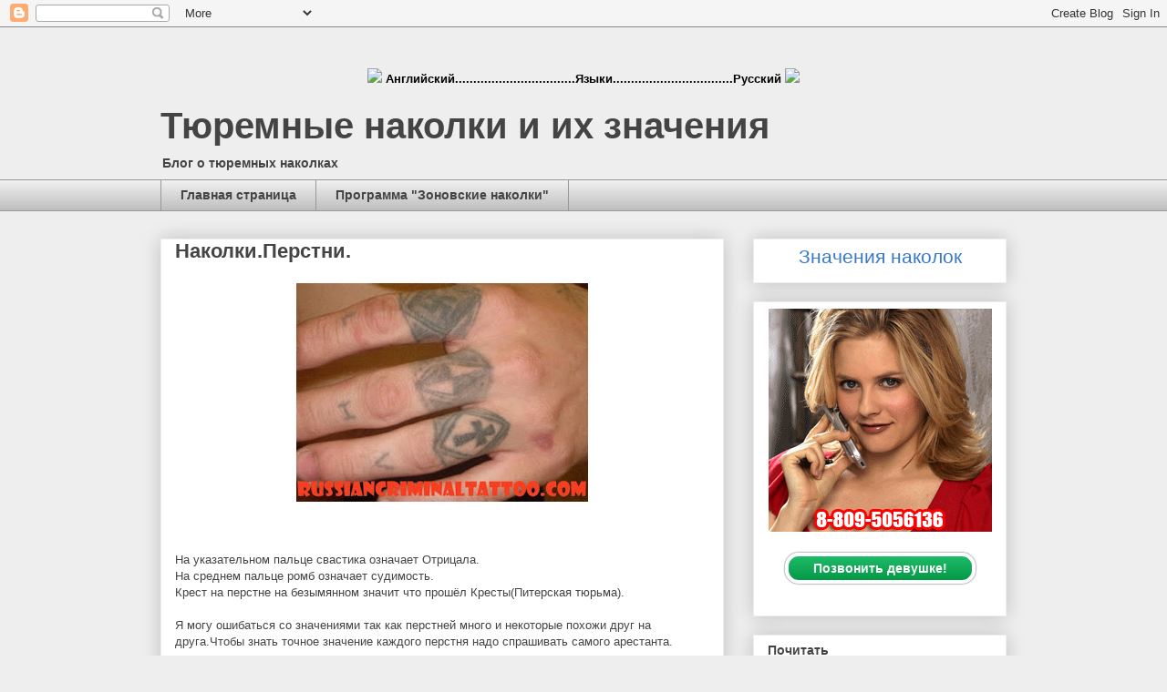

--- FILE ---
content_type: text/html; charset=UTF-8
request_url: https://www.nakolochka.in/2009/04/blog-post_15.html
body_size: 20878
content:
<!DOCTYPE html>
<html class='v2' dir='ltr' lang='ru' xmlns='http://www.w3.org/1999/xhtml' xmlns:b='http://www.google.com/2005/gml/b' xmlns:data='http://www.google.com/2005/gml/data' xmlns:expr='http://www.google.com/2005/gml/expr'>
<head>
<link href='https://www.blogger.com/static/v1/widgets/335934321-css_bundle_v2.css' rel='stylesheet' type='text/css'/>
<meta content='width=1100' name='viewport'/>
<meta content='text/html; charset=UTF-8' http-equiv='Content-Type'/>
<meta content='blogger' name='generator'/>
<link href='https://www.nakolochka.in/favicon.ico' rel='icon' type='image/x-icon'/>
<link href='https://www.nakolochka.in/2009/04/blog-post_15.html' rel='canonical'/>
<link rel="alternate" type="application/atom+xml" title="Тюремные наколки и их значения - Atom" href="https://www.nakolochka.in/feeds/posts/default" />
<link rel="alternate" type="application/rss+xml" title="Тюремные наколки и их значения - RSS" href="https://www.nakolochka.in/feeds/posts/default?alt=rss" />
<link rel="service.post" type="application/atom+xml" title="Тюремные наколки и их значения - Atom" href="https://www.blogger.com/feeds/4788675079936041488/posts/default" />

<link rel="alternate" type="application/atom+xml" title="Тюремные наколки и их значения - Atom" href="https://www.nakolochka.in/feeds/7951004953363126624/comments/default" />
<!--Can't find substitution for tag [blog.ieCssRetrofitLinks]-->
<link href='https://blogger.googleusercontent.com/img/b/R29vZ2xl/AVvXsEjK3k_V37qt7aA6X68D7EWHYw0n49HRKHujahaadCzGGZbxrazoLN8UBCdYPUOTCQt3iiKQ6JHI2Mp1qbsmwwECWCvZ0zBx_W5qPU6RgaF6bC9oU_8C5mUGSuW_mITausRQ4t3pjfgSrGQ/s320/%D0%9D%D0%B0%D0%BA%D0%BE%D0%BB%D0%BA%D0%B8.%D0%9F%D0%B5%D1%80%D1%81%D1%82%D0%BD%D0%B8..jpg' rel='image_src'/>
<meta content='https://www.nakolochka.in/2009/04/blog-post_15.html' property='og:url'/>
<meta content='Наколки.Перстни.' property='og:title'/>
<meta content='Тюремные наколки и их значения с фотографиями и описаниями' property='og:description'/>
<meta content='https://blogger.googleusercontent.com/img/b/R29vZ2xl/AVvXsEjK3k_V37qt7aA6X68D7EWHYw0n49HRKHujahaadCzGGZbxrazoLN8UBCdYPUOTCQt3iiKQ6JHI2Mp1qbsmwwECWCvZ0zBx_W5qPU6RgaF6bC9oU_8C5mUGSuW_mITausRQ4t3pjfgSrGQ/w1200-h630-p-k-no-nu/%D0%9D%D0%B0%D0%BA%D0%BE%D0%BB%D0%BA%D0%B8.%D0%9F%D0%B5%D1%80%D1%81%D1%82%D0%BD%D0%B8..jpg' property='og:image'/>
<meta content='LlwjhjZCs43UYn3BObPuhB6T3RvJFWx3NPGKm3vLQf0' name='google-site-verification'/>
<meta content='3e0b1270' name='verification-key'/>
<!-- Global site tag (gtag.js) - Google Analytics -->
<script async='async' src='https://www.googletagmanager.com/gtag/js?id=G-XF04VWG6NR'></script>
<script>
  window.dataLayer = window.dataLayer || [];
  function gtag(){dataLayer.push(arguments);}
  gtag('js', new Date());

  gtag('config', 'G-XF04VWG6NR');
</script>
<meta content='Наколки, тюрьма, значения наколок, фотографии тюремных наколок, блатные, братва, преступные группировки, пацаны, понятия, партаки, криминал, татуировки, воры в законе, тюремные татуировки' name='keywords'/>
<title>Наколки.Перстни. - Тюремные наколки и их значения</title>
<style id='page-skin-1' type='text/css'><!--
/*
-----------------------------------------------
Blogger Template Style
Name:     Awesome Inc.
Designer: Tina Chen
URL:      tinachen.org
----------------------------------------------- */
/* Variable definitions
====================
<Variable name="keycolor" description="Main Color" type="color" default="#ffffff"/>
<Group description="Page" selector="body">
<Variable name="body.font" description="Font" type="font"
default="normal normal 13px Arial, Tahoma, Helvetica, FreeSans, sans-serif"/>
<Variable name="body.background.color" description="Background Color" type="color" default="#000000"/>
<Variable name="body.text.color" description="Text Color" type="color" default="#ffffff"/>
</Group>
<Group description="Links" selector=".main-inner">
<Variable name="link.color" description="Link Color" type="color" default="#888888"/>
<Variable name="link.visited.color" description="Visited Color" type="color" default="#444444"/>
<Variable name="link.hover.color" description="Hover Color" type="color" default="#cccccc"/>
</Group>
<Group description="Blog Title" selector=".header h1">
<Variable name="header.font" description="Title Font" type="font"
default="normal bold 40px Arial, Tahoma, Helvetica, FreeSans, sans-serif"/>
<Variable name="header.text.color" description="Title Color" type="color" default="#444444" />
<Variable name="header.background.color" description="Header Background" type="color" default="transparent" />
</Group>
<Group description="Blog Description" selector=".header .description">
<Variable name="description.font" description="Font" type="font"
default="normal normal 14px Arial, Tahoma, Helvetica, FreeSans, sans-serif"/>
<Variable name="description.text.color" description="Text Color" type="color"
default="#444444" />
</Group>
<Group description="Tabs Text" selector=".tabs-inner .widget li a">
<Variable name="tabs.font" description="Font" type="font"
default="normal bold 14px Arial, Tahoma, Helvetica, FreeSans, sans-serif"/>
<Variable name="tabs.text.color" description="Text Color" type="color" default="#444444"/>
<Variable name="tabs.selected.text.color" description="Selected Color" type="color" default="#444444"/>
</Group>
<Group description="Tabs Background" selector=".tabs-outer .PageList">
<Variable name="tabs.background.color" description="Background Color" type="color" default="#141414"/>
<Variable name="tabs.selected.background.color" description="Selected Color" type="color" default="#444444"/>
<Variable name="tabs.border.color" description="Border Color" type="color" default="#eeeeee"/>
</Group>
<Group description="Date Header" selector=".main-inner .widget h2.date-header, .main-inner .widget h2.date-header span">
<Variable name="date.font" description="Font" type="font"
default="normal normal 14px Arial, Tahoma, Helvetica, FreeSans, sans-serif"/>
<Variable name="date.text.color" description="Text Color" type="color" default="#666666"/>
<Variable name="date.border.color" description="Border Color" type="color" default="#eeeeee"/>
</Group>
<Group description="Post Title" selector="h3.post-title, h4, h3.post-title a">
<Variable name="post.title.font" description="Font" type="font"
default="normal bold 22px Arial, Tahoma, Helvetica, FreeSans, sans-serif"/>
<Variable name="post.title.text.color" description="Text Color" type="color" default="#444444"/>
</Group>
<Group description="Post Background" selector=".post">
<Variable name="post.background.color" description="Background Color" type="color" default="#ffffff" />
<Variable name="post.border.color" description="Border Color" type="color" default="#eeeeee" />
<Variable name="post.border.bevel.color" description="Bevel Color" type="color" default="#eeeeee"/>
</Group>
<Group description="Gadget Title" selector="h2">
<Variable name="widget.title.font" description="Font" type="font"
default="normal bold 14px Arial, Tahoma, Helvetica, FreeSans, sans-serif"/>
<Variable name="widget.title.text.color" description="Text Color" type="color" default="#444444"/>
</Group>
<Group description="Gadget Text" selector=".sidebar .widget">
<Variable name="widget.font" description="Font" type="font"
default="normal normal 14px Arial, Tahoma, Helvetica, FreeSans, sans-serif"/>
<Variable name="widget.text.color" description="Text Color" type="color" default="#444444"/>
<Variable name="widget.alternate.text.color" description="Alternate Color" type="color" default="#666666"/>
</Group>
<Group description="Gadget Links" selector=".sidebar .widget">
<Variable name="widget.link.color" description="Link Color" type="color" default="#3778cd"/>
<Variable name="widget.link.visited.color" description="Visited Color" type="color" default="#4d469c"/>
<Variable name="widget.link.hover.color" description="Hover Color" type="color" default="#3778cd"/>
</Group>
<Group description="Gadget Background" selector=".sidebar .widget">
<Variable name="widget.background.color" description="Background Color" type="color" default="#141414"/>
<Variable name="widget.border.color" description="Border Color" type="color" default="#222222"/>
<Variable name="widget.border.bevel.color" description="Bevel Color" type="color" default="#000000"/>
</Group>
<Group description="Sidebar Background" selector=".column-left-inner .column-right-inner">
<Variable name="widget.outer.background.color" description="Background Color" type="color" default="transparent" />
</Group>
<Group description="Images" selector=".main-inner">
<Variable name="image.background.color" description="Background Color" type="color" default="transparent"/>
<Variable name="image.border.color" description="Border Color" type="color" default="transparent"/>
</Group>
<Group description="Feed" selector=".blog-feeds">
<Variable name="feed.text.color" description="Text Color" type="color" default="#444444"/>
</Group>
<Group description="Feed Links" selector=".blog-feeds">
<Variable name="feed.link.color" description="Link Color" type="color" default="#3778cd"/>
<Variable name="feed.link.visited.color" description="Visited Color" type="color" default="#4d469c"/>
<Variable name="feed.link.hover.color" description="Hover Color" type="color" default="#3778cd"/>
</Group>
<Group description="Pager" selector=".blog-pager">
<Variable name="pager.background.color" description="Background Color" type="color" default="#ffffff" />
</Group>
<Group description="Footer" selector=".footer-outer">
<Variable name="footer.background.color" description="Background Color" type="color" default="#ffffff" />
<Variable name="footer.text.color" description="Text Color" type="color" default="#444444" />
</Group>
<Variable name="title.shadow.spread" description="Title Shadow" type="length" default="-1px" min="-1px" max="100px"/>
<Variable name="body.background" description="Body Background" type="background"
color="#eeeeee"
default="$(color) none repeat scroll top left"/>
<Variable name="body.background.gradient.cap" description="Body Gradient Cap" type="url"
default="none"/>
<Variable name="body.background.size" description="Body Background Size" type="string" default="auto"/>
<Variable name="tabs.background.gradient" description="Tabs Background Gradient" type="url"
default="none"/>
<Variable name="header.background.gradient" description="Header Background Gradient" type="url" default="none" />
<Variable name="header.padding.top" description="Header Top Padding" type="length" default="22px" min="0" max="100px"/>
<Variable name="header.margin.top" description="Header Top Margin" type="length" default="0" min="0" max="100px"/>
<Variable name="header.margin.bottom" description="Header Bottom Margin" type="length" default="0" min="0" max="100px"/>
<Variable name="widget.padding.top" description="Widget Padding Top" type="length" default="8px" min="0" max="20px"/>
<Variable name="widget.padding.side" description="Widget Padding Side" type="length" default="15px" min="0" max="100px"/>
<Variable name="widget.outer.margin.top" description="Widget Top Margin" type="length" default="0" min="0" max="100px"/>
<Variable name="widget.outer.background.gradient" description="Gradient" type="url" default="none" />
<Variable name="widget.border.radius" description="Gadget Border Radius" type="length" default="0" min="0" max="100px"/>
<Variable name="outer.shadow.spread" description="Outer Shadow Size" type="length" default="0" min="0" max="100px"/>
<Variable name="date.header.border.radius.top" description="Date Header Border Radius Top" type="length" default="0" min="0" max="100px"/>
<Variable name="date.header.position" description="Date Header Position" type="length" default="15px" min="0" max="100px"/>
<Variable name="date.space" description="Date Space" type="length" default="30px" min="0" max="100px"/>
<Variable name="date.position" description="Date Float" type="string" default="static" />
<Variable name="date.padding.bottom" description="Date Padding Bottom" type="length" default="0" min="0" max="100px"/>
<Variable name="date.border.size" description="Date Border Size" type="length" default="0" min="0" max="10px"/>
<Variable name="date.background" description="Date Background" type="background" color="transparent"
default="$(color) none no-repeat scroll top left" />
<Variable name="date.first.border.radius.top" description="Date First top radius" type="length" default="0" min="0" max="100px"/>
<Variable name="date.last.space.bottom" description="Date Last Space Bottom" type="length"
default="20px" min="0" max="100px"/>
<Variable name="date.last.border.radius.bottom" description="Date Last bottom radius" type="length" default="0" min="0" max="100px"/>
<Variable name="post.first.padding.top" description="First Post Padding Top" type="length" default="0" min="0" max="100px"/>
<Variable name="image.shadow.spread" description="Image Shadow Size" type="length" default="0" min="0" max="100px"/>
<Variable name="image.border.radius" description="Image Border Radius" type="length" default="0" min="0" max="100px"/>
<Variable name="separator.outdent" description="Separator Outdent" type="length" default="15px" min="0" max="100px"/>
<Variable name="title.separator.border.size" description="Widget Title Border Size" type="length" default="1px" min="0" max="10px"/>
<Variable name="list.separator.border.size" description="List Separator Border Size" type="length" default="1px" min="0" max="10px"/>
<Variable name="shadow.spread" description="Shadow Size" type="length" default="0" min="0" max="100px"/>
<Variable name="startSide" description="Side where text starts in blog language" type="automatic" default="left"/>
<Variable name="endSide" description="Side where text ends in blog language" type="automatic" default="right"/>
<Variable name="date.side" description="Side where date header is placed" type="string" default="right"/>
<Variable name="pager.border.radius.top" description="Pager Border Top Radius" type="length" default="0" min="0" max="100px"/>
<Variable name="pager.space.top" description="Pager Top Space" type="length" default="1em" min="0" max="20em"/>
<Variable name="footer.background.gradient" description="Background Gradient" type="url" default="none" />
<Variable name="mobile.background.size" description="Mobile Background Size" type="string"
default="auto"/>
<Variable name="mobile.background.overlay" description="Mobile Background Overlay" type="string"
default="transparent none repeat scroll top left"/>
<Variable name="mobile.button.color" description="Mobile Button Color" type="color" default="#ffffff" />
*/
/* Content
----------------------------------------------- */
body {
font: normal normal 13px Arial, Tahoma, Helvetica, FreeSans, sans-serif;
color: #444444;
background: #eeeeee none repeat scroll top left;
}
html body .content-outer {
min-width: 0;
max-width: 100%;
width: 100%;
}
a:link {
text-decoration: none;
color: #3778cd;
}
a:visited {
text-decoration: none;
color: #4d469c;
}
a:hover {
text-decoration: underline;
color: #3778cd;
}
.body-fauxcolumn-outer .cap-top {
position: absolute;
z-index: 1;
height: 276px;
width: 100%;
background: transparent none repeat-x scroll top left;
_background-image: none;
}
/* Columns
----------------------------------------------- */
.content-inner {
padding: 0;
}
.header-inner .section {
margin: 0 16px;
}
.tabs-inner .section {
margin: 0 16px;
}
.main-inner {
padding-top: 30px;
}
.main-inner .column-center-inner,
.main-inner .column-left-inner,
.main-inner .column-right-inner {
padding: 0 5px;
}
*+html body .main-inner .column-center-inner {
margin-top: -30px;
}
#layout .main-inner .column-center-inner {
margin-top: 0;
}
/* Header
----------------------------------------------- */
.header-outer {
margin: 0 0 0 0;
background: transparent none repeat scroll 0 0;
}
.Header h1 {
font: normal bold 40px Arial, Tahoma, Helvetica, FreeSans, sans-serif;
color: #444444;
text-shadow: 0 0 -1px #000000;
}
.Header h1 a {
color: #444444;
}
.Header .description {
font: normal normal 14px Arial, Tahoma, Helvetica, FreeSans, sans-serif;
color: #444444;
}
.header-inner .Header .titlewrapper,
.header-inner .Header .descriptionwrapper {
padding-left: 0;
padding-right: 0;
margin-bottom: 0;
}
.header-inner .Header .titlewrapper {
padding-top: 22px;
}
/* Tabs
----------------------------------------------- */
.tabs-outer {
overflow: hidden;
position: relative;
background: #eeeeee url(https://resources.blogblog.com/blogblog/data/1kt/awesomeinc/tabs_gradient_light.png) repeat scroll 0 0;
}
#layout .tabs-outer {
overflow: visible;
}
.tabs-cap-top, .tabs-cap-bottom {
position: absolute;
width: 100%;
border-top: 1px solid #999999;
}
.tabs-cap-bottom {
bottom: 0;
}
.tabs-inner .widget li a {
display: inline-block;
margin: 0;
padding: .6em 1.5em;
font: normal bold 14px Arial, Tahoma, Helvetica, FreeSans, sans-serif;
color: #444444;
border-top: 1px solid #999999;
border-bottom: 1px solid #999999;
border-left: 1px solid #999999;
height: 16px;
line-height: 16px;
}
.tabs-inner .widget li:last-child a {
border-right: 1px solid #999999;
}
.tabs-inner .widget li.selected a, .tabs-inner .widget li a:hover {
background: #666666 url(https://resources.blogblog.com/blogblog/data/1kt/awesomeinc/tabs_gradient_light.png) repeat-x scroll 0 -100px;
color: #ffffff;
}
/* Headings
----------------------------------------------- */
h2 {
font: normal bold 14px Arial, Tahoma, Helvetica, FreeSans, sans-serif;
color: #444444;
}
/* Widgets
----------------------------------------------- */
.main-inner .section {
margin: 0 27px;
padding: 0;
}
.main-inner .column-left-outer,
.main-inner .column-right-outer {
margin-top: 0;
}
#layout .main-inner .column-left-outer,
#layout .main-inner .column-right-outer {
margin-top: 0;
}
.main-inner .column-left-inner,
.main-inner .column-right-inner {
background: transparent none repeat 0 0;
-moz-box-shadow: 0 0 0 rgba(0, 0, 0, .2);
-webkit-box-shadow: 0 0 0 rgba(0, 0, 0, .2);
-goog-ms-box-shadow: 0 0 0 rgba(0, 0, 0, .2);
box-shadow: 0 0 0 rgba(0, 0, 0, .2);
-moz-border-radius: 0;
-webkit-border-radius: 0;
-goog-ms-border-radius: 0;
border-radius: 0;
}
#layout .main-inner .column-left-inner,
#layout .main-inner .column-right-inner {
margin-top: 0;
}
.sidebar .widget {
font: normal normal 14px Arial, Tahoma, Helvetica, FreeSans, sans-serif;
color: #444444;
}
.sidebar .widget a:link {
color: #3778cd;
}
.sidebar .widget a:visited {
color: #4d469c;
}
.sidebar .widget a:hover {
color: #3778cd;
}
.sidebar .widget h2 {
text-shadow: 0 0 -1px #000000;
}
.main-inner .widget {
background-color: #ffffff;
border: 1px solid #eeeeee;
padding: 0 15px 15px;
margin: 20px -16px;
-moz-box-shadow: 0 0 20px rgba(0, 0, 0, .2);
-webkit-box-shadow: 0 0 20px rgba(0, 0, 0, .2);
-goog-ms-box-shadow: 0 0 20px rgba(0, 0, 0, .2);
box-shadow: 0 0 20px rgba(0, 0, 0, .2);
-moz-border-radius: 0;
-webkit-border-radius: 0;
-goog-ms-border-radius: 0;
border-radius: 0;
}
.main-inner .widget h2 {
margin: 0 -15px;
padding: .6em 15px .5em;
border-bottom: 1px solid transparent;
}
.footer-inner .widget h2 {
padding: 0 0 .4em;
border-bottom: 1px solid transparent;
}
.main-inner .widget h2 + div, .footer-inner .widget h2 + div {
border-top: 1px solid #eeeeee;
padding-top: 8px;
}
.main-inner .widget .widget-content {
margin: 0 -15px;
padding: 7px 15px 0;
}
.main-inner .widget ul, .main-inner .widget #ArchiveList ul.flat {
margin: -8px -15px 0;
padding: 0;
list-style: none;
}
.main-inner .widget #ArchiveList {
margin: -8px 0 0;
}
.main-inner .widget ul li, .main-inner .widget #ArchiveList ul.flat li {
padding: .5em 15px;
text-indent: 0;
color: #666666;
border-top: 1px solid #eeeeee;
border-bottom: 1px solid transparent;
}
.main-inner .widget #ArchiveList ul li {
padding-top: .25em;
padding-bottom: .25em;
}
.main-inner .widget ul li:first-child, .main-inner .widget #ArchiveList ul.flat li:first-child {
border-top: none;
}
.main-inner .widget ul li:last-child, .main-inner .widget #ArchiveList ul.flat li:last-child {
border-bottom: none;
}
.post-body {
position: relative;
}
.main-inner .widget .post-body ul {
padding: 0 2.5em;
margin: .5em 0;
list-style: disc;
}
.main-inner .widget .post-body ul li {
padding: 0.25em 0;
margin-bottom: .25em;
color: #444444;
border: none;
}
.footer-inner .widget ul {
padding: 0;
list-style: none;
}
.widget .zippy {
color: #666666;
}
/* Posts
----------------------------------------------- */
body .main-inner .Blog {
padding: 0;
margin-bottom: 1em;
background-color: transparent;
border: none;
-moz-box-shadow: 0 0 0 rgba(0, 0, 0, 0);
-webkit-box-shadow: 0 0 0 rgba(0, 0, 0, 0);
-goog-ms-box-shadow: 0 0 0 rgba(0, 0, 0, 0);
box-shadow: 0 0 0 rgba(0, 0, 0, 0);
}
.main-inner .section:last-child .Blog:last-child {
padding: 0;
margin-bottom: 1em;
}
.main-inner .widget h2.date-header {
margin: 0 -15px 1px;
padding: 0 0 0 0;
font: normal normal 14px Arial, Tahoma, Helvetica, FreeSans, sans-serif;
color: #444444;
background: transparent none no-repeat scroll top left;
border-top: 0 solid #eeeeee;
border-bottom: 1px solid transparent;
-moz-border-radius-topleft: 0;
-moz-border-radius-topright: 0;
-webkit-border-top-left-radius: 0;
-webkit-border-top-right-radius: 0;
border-top-left-radius: 0;
border-top-right-radius: 0;
position: static;
bottom: 100%;
right: 15px;
text-shadow: 0 0 -1px #000000;
}
.main-inner .widget h2.date-header span {
font: normal normal 14px Arial, Tahoma, Helvetica, FreeSans, sans-serif;
display: block;
padding: .5em 15px;
border-left: 0 solid #eeeeee;
border-right: 0 solid #eeeeee;
}
.date-outer {
position: relative;
margin: 30px 0 20px;
padding: 0 15px;
background-color: #ffffff;
border: 1px solid #eeeeee;
-moz-box-shadow: 0 0 20px rgba(0, 0, 0, .2);
-webkit-box-shadow: 0 0 20px rgba(0, 0, 0, .2);
-goog-ms-box-shadow: 0 0 20px rgba(0, 0, 0, .2);
box-shadow: 0 0 20px rgba(0, 0, 0, .2);
-moz-border-radius: 0;
-webkit-border-radius: 0;
-goog-ms-border-radius: 0;
border-radius: 0;
}
.date-outer:first-child {
margin-top: 0;
}
.date-outer:last-child {
margin-bottom: 20px;
-moz-border-radius-bottomleft: 0;
-moz-border-radius-bottomright: 0;
-webkit-border-bottom-left-radius: 0;
-webkit-border-bottom-right-radius: 0;
-goog-ms-border-bottom-left-radius: 0;
-goog-ms-border-bottom-right-radius: 0;
border-bottom-left-radius: 0;
border-bottom-right-radius: 0;
}
.date-posts {
margin: 0 -15px;
padding: 0 15px;
clear: both;
}
.post-outer, .inline-ad {
border-top: 1px solid #eeeeee;
margin: 0 -15px;
padding: 15px 15px;
}
.post-outer {
padding-bottom: 10px;
}
.post-outer:first-child {
padding-top: 0;
border-top: none;
}
.post-outer:last-child, .inline-ad:last-child {
border-bottom: none;
}
.post-body {
position: relative;
}
.post-body img {
padding: 8px;
background: transparent;
border: 1px solid transparent;
-moz-box-shadow: 0 0 0 rgba(0, 0, 0, .2);
-webkit-box-shadow: 0 0 0 rgba(0, 0, 0, .2);
box-shadow: 0 0 0 rgba(0, 0, 0, .2);
-moz-border-radius: 0;
-webkit-border-radius: 0;
border-radius: 0;
}
h3.post-title, h4 {
font: normal bold 22px Arial, Tahoma, Helvetica, FreeSans, sans-serif;
color: #444444;
}
h3.post-title a {
font: normal bold 22px Arial, Tahoma, Helvetica, FreeSans, sans-serif;
color: #444444;
}
h3.post-title a:hover {
color: #3778cd;
text-decoration: underline;
}
.post-header {
margin: 0 0 1em;
}
.post-body {
line-height: 1.4;
}
.post-outer h2 {
color: #444444;
}
.post-footer {
margin: 1.5em 0 0;
}
#blog-pager {
padding: 15px;
font-size: 120%;
background-color: #ffffff;
border: 1px solid #eeeeee;
-moz-box-shadow: 0 0 20px rgba(0, 0, 0, .2);
-webkit-box-shadow: 0 0 20px rgba(0, 0, 0, .2);
-goog-ms-box-shadow: 0 0 20px rgba(0, 0, 0, .2);
box-shadow: 0 0 20px rgba(0, 0, 0, .2);
-moz-border-radius: 0;
-webkit-border-radius: 0;
-goog-ms-border-radius: 0;
border-radius: 0;
-moz-border-radius-topleft: 0;
-moz-border-radius-topright: 0;
-webkit-border-top-left-radius: 0;
-webkit-border-top-right-radius: 0;
-goog-ms-border-top-left-radius: 0;
-goog-ms-border-top-right-radius: 0;
border-top-left-radius: 0;
border-top-right-radius-topright: 0;
margin-top: 1em;
}
.blog-feeds, .post-feeds {
margin: 1em 0;
text-align: center;
color: #444444;
}
.blog-feeds a, .post-feeds a {
color: #3778cd;
}
.blog-feeds a:visited, .post-feeds a:visited {
color: #4d469c;
}
.blog-feeds a:hover, .post-feeds a:hover {
color: #3778cd;
}
.post-outer .comments {
margin-top: 2em;
}
/* Comments
----------------------------------------------- */
.comments .comments-content .icon.blog-author {
background-repeat: no-repeat;
background-image: url([data-uri]);
}
.comments .comments-content .loadmore a {
border-top: 1px solid #999999;
border-bottom: 1px solid #999999;
}
.comments .continue {
border-top: 2px solid #999999;
}
/* Footer
----------------------------------------------- */
.footer-outer {
margin: -20px 0 -1px;
padding: 20px 0 0;
color: #444444;
overflow: hidden;
}
.footer-fauxborder-left {
border-top: 1px solid #eeeeee;
background: #ffffff none repeat scroll 0 0;
-moz-box-shadow: 0 0 20px rgba(0, 0, 0, .2);
-webkit-box-shadow: 0 0 20px rgba(0, 0, 0, .2);
-goog-ms-box-shadow: 0 0 20px rgba(0, 0, 0, .2);
box-shadow: 0 0 20px rgba(0, 0, 0, .2);
margin: 0 -20px;
}
/* Mobile
----------------------------------------------- */
body.mobile {
background-size: auto;
}
.mobile .body-fauxcolumn-outer {
background: transparent none repeat scroll top left;
}
*+html body.mobile .main-inner .column-center-inner {
margin-top: 0;
}
.mobile .main-inner .widget {
padding: 0 0 15px;
}
.mobile .main-inner .widget h2 + div,
.mobile .footer-inner .widget h2 + div {
border-top: none;
padding-top: 0;
}
.mobile .footer-inner .widget h2 {
padding: 0.5em 0;
border-bottom: none;
}
.mobile .main-inner .widget .widget-content {
margin: 0;
padding: 7px 0 0;
}
.mobile .main-inner .widget ul,
.mobile .main-inner .widget #ArchiveList ul.flat {
margin: 0 -15px 0;
}
.mobile .main-inner .widget h2.date-header {
right: 0;
}
.mobile .date-header span {
padding: 0.4em 0;
}
.mobile .date-outer:first-child {
margin-bottom: 0;
border: 1px solid #eeeeee;
-moz-border-radius-topleft: 0;
-moz-border-radius-topright: 0;
-webkit-border-top-left-radius: 0;
-webkit-border-top-right-radius: 0;
-goog-ms-border-top-left-radius: 0;
-goog-ms-border-top-right-radius: 0;
border-top-left-radius: 0;
border-top-right-radius: 0;
}
.mobile .date-outer {
border-color: #eeeeee;
border-width: 0 1px 1px;
}
.mobile .date-outer:last-child {
margin-bottom: 0;
}
.mobile .main-inner {
padding: 0;
}
.mobile .header-inner .section {
margin: 0;
}
.mobile .post-outer, .mobile .inline-ad {
padding: 5px 0;
}
.mobile .tabs-inner .section {
margin: 0 10px;
}
.mobile .main-inner .widget h2 {
margin: 0;
padding: 0;
}
.mobile .main-inner .widget h2.date-header span {
padding: 0;
}
.mobile .main-inner .widget .widget-content {
margin: 0;
padding: 7px 0 0;
}
.mobile #blog-pager {
border: 1px solid transparent;
background: #ffffff none repeat scroll 0 0;
}
.mobile .main-inner .column-left-inner,
.mobile .main-inner .column-right-inner {
background: transparent none repeat 0 0;
-moz-box-shadow: none;
-webkit-box-shadow: none;
-goog-ms-box-shadow: none;
box-shadow: none;
}
.mobile .date-posts {
margin: 0;
padding: 0;
}
.mobile .footer-fauxborder-left {
margin: 0;
border-top: inherit;
}
.mobile .main-inner .section:last-child .Blog:last-child {
margin-bottom: 0;
}
.mobile-index-contents {
color: #444444;
}
.mobile .mobile-link-button {
background: #3778cd url(https://resources.blogblog.com/blogblog/data/1kt/awesomeinc/tabs_gradient_light.png) repeat scroll 0 0;
}
.mobile-link-button a:link, .mobile-link-button a:visited {
color: #ffffff;
}
.mobile .tabs-inner .PageList .widget-content {
background: transparent;
border-top: 1px solid;
border-color: #999999;
color: #444444;
}
.mobile .tabs-inner .PageList .widget-content .pagelist-arrow {
border-left: 1px solid #999999;
}

--></style>
<style id='template-skin-1' type='text/css'><!--
body {
min-width: 960px;
}
.content-outer, .content-fauxcolumn-outer, .region-inner {
min-width: 960px;
max-width: 960px;
_width: 960px;
}
.main-inner .columns {
padding-left: 0;
padding-right: 310px;
}
.main-inner .fauxcolumn-center-outer {
left: 0;
right: 310px;
/* IE6 does not respect left and right together */
_width: expression(this.parentNode.offsetWidth -
parseInt("0") -
parseInt("310px") + 'px');
}
.main-inner .fauxcolumn-left-outer {
width: 0;
}
.main-inner .fauxcolumn-right-outer {
width: 310px;
}
.main-inner .column-left-outer {
width: 0;
right: 100%;
margin-left: -0;
}
.main-inner .column-right-outer {
width: 310px;
margin-right: -310px;
}
#layout {
min-width: 0;
}
#layout .content-outer {
min-width: 0;
width: 800px;
}
#layout .region-inner {
min-width: 0;
width: auto;
}
body#layout div.add_widget {
padding: 8px;
}
body#layout div.add_widget a {
margin-left: 32px;
}
--></style>
<link href='https://www.blogger.com/dyn-css/authorization.css?targetBlogID=4788675079936041488&amp;zx=a0b1fee1-61eb-4870-b9d9-889ba90ff565' media='none' onload='if(media!=&#39;all&#39;)media=&#39;all&#39;' rel='stylesheet'/><noscript><link href='https://www.blogger.com/dyn-css/authorization.css?targetBlogID=4788675079936041488&amp;zx=a0b1fee1-61eb-4870-b9d9-889ba90ff565' rel='stylesheet'/></noscript>
<meta name='google-adsense-platform-account' content='ca-host-pub-1556223355139109'/>
<meta name='google-adsense-platform-domain' content='blogspot.com'/>

<!-- data-ad-client=ca-pub-3843156626200539 -->

</head>
<body class='loading'>
<div class='navbar section' id='navbar' name='Панель навигации'><div class='widget Navbar' data-version='1' id='Navbar1'><script type="text/javascript">
    function setAttributeOnload(object, attribute, val) {
      if(window.addEventListener) {
        window.addEventListener('load',
          function(){ object[attribute] = val; }, false);
      } else {
        window.attachEvent('onload', function(){ object[attribute] = val; });
      }
    }
  </script>
<div id="navbar-iframe-container"></div>
<script type="text/javascript" src="https://apis.google.com/js/platform.js"></script>
<script type="text/javascript">
      gapi.load("gapi.iframes:gapi.iframes.style.bubble", function() {
        if (gapi.iframes && gapi.iframes.getContext) {
          gapi.iframes.getContext().openChild({
              url: 'https://www.blogger.com/navbar/4788675079936041488?po\x3d7951004953363126624\x26origin\x3dhttps://www.nakolochka.in',
              where: document.getElementById("navbar-iframe-container"),
              id: "navbar-iframe"
          });
        }
      });
    </script><script type="text/javascript">
(function() {
var script = document.createElement('script');
script.type = 'text/javascript';
script.src = '//pagead2.googlesyndication.com/pagead/js/google_top_exp.js';
var head = document.getElementsByTagName('head')[0];
if (head) {
head.appendChild(script);
}})();
</script>
</div></div>
<div class='body-fauxcolumns'>
<div class='fauxcolumn-outer body-fauxcolumn-outer'>
<div class='cap-top'>
<div class='cap-left'></div>
<div class='cap-right'></div>
</div>
<div class='fauxborder-left'>
<div class='fauxborder-right'></div>
<div class='fauxcolumn-inner'>
</div>
</div>
<div class='cap-bottom'>
<div class='cap-left'></div>
<div class='cap-right'></div>
</div>
</div>
</div>
<div class='content'>
<div class='content-fauxcolumns'>
<div class='fauxcolumn-outer content-fauxcolumn-outer'>
<div class='cap-top'>
<div class='cap-left'></div>
<div class='cap-right'></div>
</div>
<div class='fauxborder-left'>
<div class='fauxborder-right'></div>
<div class='fauxcolumn-inner'>
</div>
</div>
<div class='cap-bottom'>
<div class='cap-left'></div>
<div class='cap-right'></div>
</div>
</div>
</div>
<div class='content-outer'>
<div class='content-cap-top cap-top'>
<div class='cap-left'></div>
<div class='cap-right'></div>
</div>
<div class='fauxborder-left content-fauxborder-left'>
<div class='fauxborder-right content-fauxborder-right'></div>
<div class='content-inner'>
<header>
<br/><br/><br/>
<div><center><right><a href='http://www.russiancriminaltattoo.com/'><img src='https://i.ibb.co/StHFhXm/uk-flag.jpg'/></a></right><strong><font color='#000000'> Английский.................................Языки.................................Русский </font></strong><a href='https://www.nakolochka.in/'><img src='https://i.ibb.co/Pz426bg/rus-flag.jpg'/></a></center></div>
<div class='header-outer'>
<div class='header-cap-top cap-top'>
<div class='cap-left'></div>
<div class='cap-right'></div>
</div>
<div class='fauxborder-left header-fauxborder-left'>
<div class='fauxborder-right header-fauxborder-right'></div>
<div class='region-inner header-inner'>
<div class='header section' id='header' name='Заголовок'><div class='widget Header' data-version='1' id='Header1'>
<div id='header-inner'>
<div class='titlewrapper'>
<h1 class='title'>
<a href='https://www.nakolochka.in/'>
Тюремные наколки и их значения
</a>
</h1>
</div>
<div class='descriptionwrapper'>
<p class='description'><span><b>Блог о тюремных наколках</b></span></p>
</div>
</div>
</div></div>
</div>
</div>
<div class='header-cap-bottom cap-bottom'>
<div class='cap-left'></div>
<div class='cap-right'></div>
</div>
</div>
</header>
<div class='tabs-outer'>
<div class='tabs-cap-top cap-top'>
<div class='cap-left'></div>
<div class='cap-right'></div>
</div>
<div class='fauxborder-left tabs-fauxborder-left'>
<div class='fauxborder-right tabs-fauxborder-right'></div>
<div class='region-inner tabs-inner'>
<div class='tabs section' id='crosscol' name='Поперечный столбец'><div class='widget PageList' data-version='1' id='PageList1'>
<h2>Страницы</h2>
<div class='widget-content'>
<ul>
<li>
<a href='https://www.nakolochka.in/'>Главная страница</a>
</li>
<li>
<a href='https://www.nakolochka.in/p/blog-page_14.html'>Программа "Зоновские наколки"</a>
</li>
</ul>
<div class='clear'></div>
</div>
</div></div>
<div class='tabs no-items section' id='crosscol-overflow' name='Cross-Column 2'></div>
</div>
</div>
<div class='tabs-cap-bottom cap-bottom'>
<div class='cap-left'></div>
<div class='cap-right'></div>
</div>
</div>
<div class='main-outer'>
<div class='main-cap-top cap-top'>
<div class='cap-left'></div>
<div class='cap-right'></div>
</div>
<div class='fauxborder-left main-fauxborder-left'>
<div class='fauxborder-right main-fauxborder-right'></div>
<div class='region-inner main-inner'>
<div class='columns fauxcolumns'>
<div class='fauxcolumn-outer fauxcolumn-center-outer'>
<div class='cap-top'>
<div class='cap-left'></div>
<div class='cap-right'></div>
</div>
<div class='fauxborder-left'>
<div class='fauxborder-right'></div>
<div class='fauxcolumn-inner'>
</div>
</div>
<div class='cap-bottom'>
<div class='cap-left'></div>
<div class='cap-right'></div>
</div>
</div>
<div class='fauxcolumn-outer fauxcolumn-left-outer'>
<div class='cap-top'>
<div class='cap-left'></div>
<div class='cap-right'></div>
</div>
<div class='fauxborder-left'>
<div class='fauxborder-right'></div>
<div class='fauxcolumn-inner'>
</div>
</div>
<div class='cap-bottom'>
<div class='cap-left'></div>
<div class='cap-right'></div>
</div>
</div>
<div class='fauxcolumn-outer fauxcolumn-right-outer'>
<div class='cap-top'>
<div class='cap-left'></div>
<div class='cap-right'></div>
</div>
<div class='fauxborder-left'>
<div class='fauxborder-right'></div>
<div class='fauxcolumn-inner'>
</div>
</div>
<div class='cap-bottom'>
<div class='cap-left'></div>
<div class='cap-right'></div>
</div>
</div>
<!-- corrects IE6 width calculation -->
<div class='columns-inner'>
<div class='column-center-outer'>
<div class='column-center-inner'>
<div class='main section' id='main' name='Основной'><div class='widget Blog' data-version='1' id='Blog1'>
<div class='blog-posts hfeed'>

          <div class="date-outer">
        

          <div class="date-posts">
        
<div class='post-outer'>
<div class='post hentry uncustomized-post-template' itemprop='blogPost' itemscope='itemscope' itemtype='http://schema.org/BlogPosting'>
<meta content='https://blogger.googleusercontent.com/img/b/R29vZ2xl/AVvXsEjK3k_V37qt7aA6X68D7EWHYw0n49HRKHujahaadCzGGZbxrazoLN8UBCdYPUOTCQt3iiKQ6JHI2Mp1qbsmwwECWCvZ0zBx_W5qPU6RgaF6bC9oU_8C5mUGSuW_mITausRQ4t3pjfgSrGQ/s320/%D0%9D%D0%B0%D0%BA%D0%BE%D0%BB%D0%BA%D0%B8.%D0%9F%D0%B5%D1%80%D1%81%D1%82%D0%BD%D0%B8..jpg' itemprop='image_url'/>
<meta content='4788675079936041488' itemprop='blogId'/>
<meta content='7951004953363126624' itemprop='postId'/>
<a name='7951004953363126624'></a>
<h3 class='post-title entry-title' itemprop='name'>
Наколки.Перстни.
</h3>
<div class='post-header'>
<div class='post-header-line-1'></div>
</div>
<div class='post-body entry-content' id='post-body-7951004953363126624' itemprop='description articleBody'>
<a href="https://blogger.googleusercontent.com/img/b/R29vZ2xl/AVvXsEjK3k_V37qt7aA6X68D7EWHYw0n49HRKHujahaadCzGGZbxrazoLN8UBCdYPUOTCQt3iiKQ6JHI2Mp1qbsmwwECWCvZ0zBx_W5qPU6RgaF6bC9oU_8C5mUGSuW_mITausRQ4t3pjfgSrGQ/s1600-h/%D0%9D%D0%B0%D0%BA%D0%BE%D0%BB%D0%BA%D0%B8.%D0%9F%D0%B5%D1%80%D1%81%D1%82%D0%BD%D0%B8..jpg" onblur="try {parent.deselectBloggerImageGracefully();} catch(e) {}"><img alt="Наколки.Перстни." border="0" id="BLOGGER_PHOTO_ID_5324868326986644322" src="https://blogger.googleusercontent.com/img/b/R29vZ2xl/AVvXsEjK3k_V37qt7aA6X68D7EWHYw0n49HRKHujahaadCzGGZbxrazoLN8UBCdYPUOTCQt3iiKQ6JHI2Mp1qbsmwwECWCvZ0zBx_W5qPU6RgaF6bC9oU_8C5mUGSuW_mITausRQ4t3pjfgSrGQ/s320/%D0%9D%D0%B0%D0%BA%D0%BE%D0%BB%D0%BA%D0%B8.%D0%9F%D0%B5%D1%80%D1%81%D1%82%D0%BD%D0%B8..jpg" style="display:block; margin:0px auto 10px; text-align:center;cursor:pointer; cursor:hand;width: 320px; height: 240px;" title="Наколки.Перстни." /></a><br /><br />На указательном пальце свастика означает Отрицала.<br />На среднем пальце ромб означает судимость.<br />Крест на перстне на безымянном значит что прошёл Кресты(Питерская тюрьма).<br /><br />Я могу ошибаться со значениями так как перстней много и некоторые похожи друг на друга.Чтобы знать точное значение каждого перстня надо спрашивать самого арестанта.<br /><br />Значения букв не знаю но возможно что это ЛХВС но только латинскими буквами LHVS,последнюю на мизинце не видно.<br /><br /><span style="font-weight:bold;">Л</span>егавым<br /><span style="font-weight:bold;">Х</span>уй<br /><span style="font-weight:bold;">В</span>орам<br /><span style="font-weight:bold;">С</span>вобода<br /><br />Есть ещё другое значение этой абревиатуры но это скорей всего чушь.<br /><br /><span style="font-weight:bold;">Л</span>юблю<br /><span style="font-weight:bold;">Х</span>алву<br /><span style="font-weight:bold;">В</span>аренье<br /><span style="font-weight:bold;">С</span>ахар
<div style='clear: both;'></div>
</div>
<div class='post-footer'>
<div class='post-footer-line post-footer-line-1'>
<span class='post-author vcard'>
</span>
<span class='post-timestamp'>
</span>
<span class='post-comment-link'>
</span>
<span class='post-icons'>
</span>
<div class='post-share-buttons goog-inline-block'>
<a class='goog-inline-block share-button sb-email' href='https://www.blogger.com/share-post.g?blogID=4788675079936041488&postID=7951004953363126624&target=email' target='_blank' title='Отправить по электронной почте'><span class='share-button-link-text'>Отправить по электронной почте</span></a><a class='goog-inline-block share-button sb-blog' href='https://www.blogger.com/share-post.g?blogID=4788675079936041488&postID=7951004953363126624&target=blog' onclick='window.open(this.href, "_blank", "height=270,width=475"); return false;' target='_blank' title='Написать об этом в блоге'><span class='share-button-link-text'>Написать об этом в блоге</span></a><a class='goog-inline-block share-button sb-twitter' href='https://www.blogger.com/share-post.g?blogID=4788675079936041488&postID=7951004953363126624&target=twitter' target='_blank' title='Поделиться в X'><span class='share-button-link-text'>Поделиться в X</span></a><a class='goog-inline-block share-button sb-facebook' href='https://www.blogger.com/share-post.g?blogID=4788675079936041488&postID=7951004953363126624&target=facebook' onclick='window.open(this.href, "_blank", "height=430,width=640"); return false;' target='_blank' title='Опубликовать в Facebook'><span class='share-button-link-text'>Опубликовать в Facebook</span></a><a class='goog-inline-block share-button sb-pinterest' href='https://www.blogger.com/share-post.g?blogID=4788675079936041488&postID=7951004953363126624&target=pinterest' target='_blank' title='Поделиться в Pinterest'><span class='share-button-link-text'>Поделиться в Pinterest</span></a>
</div>
</div>
<div class='post-footer-line post-footer-line-2'>
<span class='post-labels'>
Теги:
<a href='https://www.nakolochka.in/search/label/%D0%BF%D0%B5%D1%80%D1%81%D1%82%D0%BD%D0%B8' rel='tag'>перстни</a>,
<a href='https://www.nakolochka.in/search/label/%D0%A1%D0%B2%D0%B0%D1%81%D1%82%D0%B8%D0%BA%D0%B0' rel='tag'>Свастика</a>
</span>
</div>
<div class='post-footer-line post-footer-line-3'>
<span class='post-location'>
</span>
</div>
</div>
</div>
<div class='comments' id='comments'>
<a name='comments'></a>
<h4>Комментариев нет:</h4>
<div id='Blog1_comments-block-wrapper'>
<dl class='avatar-comment-indent' id='comments-block'>
</dl>
</div>
<p class='comment-footer'>
<div class='comment-form'>
<a name='comment-form'></a>
<h4 id='comment-post-message'>Отправить комментарий</h4>
<p>
</p>
<a href='https://www.blogger.com/comment/frame/4788675079936041488?po=7951004953363126624&hl=ru&saa=85391&origin=https://www.nakolochka.in' id='comment-editor-src'></a>
<iframe allowtransparency='true' class='blogger-iframe-colorize blogger-comment-from-post' frameborder='0' height='410px' id='comment-editor' name='comment-editor' src='' width='100%'></iframe>
<script src='https://www.blogger.com/static/v1/jsbin/2830521187-comment_from_post_iframe.js' type='text/javascript'></script>
<script type='text/javascript'>
      BLOG_CMT_createIframe('https://www.blogger.com/rpc_relay.html');
    </script>
</div>
</p>
</div>
</div>

        </div></div>
      
</div>
<div class='blog-pager' id='blog-pager'>
<span id='blog-pager-newer-link'>
<a class='blog-pager-newer-link' href='https://www.nakolochka.in/2009/04/blog-post_16.html' id='Blog1_blog-pager-newer-link' title='Следующее'>Следующее</a>
</span>
<span id='blog-pager-older-link'>
<a class='blog-pager-older-link' href='https://www.nakolochka.in/2009/04/blog-post_10.html' id='Blog1_blog-pager-older-link' title='Предыдущее'>Предыдущее</a>
</span>
<a class='home-link' href='https://www.nakolochka.in/'>Главная страница</a>
</div>
<div class='clear'></div>
<div class='post-feeds'>
<div class='feed-links'>
Подписаться на:
<a class='feed-link' href='https://www.nakolochka.in/feeds/7951004953363126624/comments/default' target='_blank' type='application/atom+xml'>Комментарии к сообщению (Atom)</a>
</div>
</div>
</div></div>
</div>
</div>
<div class='column-left-outer'>
<div class='column-left-inner'>
<aside>
</aside>
</div>
</div>
<div class='column-right-outer'>
<div class='column-right-inner'>
<aside>
<div class='sidebar section' id='sidebar-right-1'><div class='widget HTML' data-version='1' id='HTML3'>
<div class='widget-content'>
<center><a href="http://www.nakolochka.in/2009/02/proba-pera.html"target=_blank><font style="font-size:16pt;">Значения наколок</font></a></center>
</div>
<div class='clear'></div>
</div><div class='widget HTML' data-version='1' id='HTML1'>
<div class='widget-content'>
<center><img src="https://i.postimg.cc/ydVCXV45/sc.gif" border="0" alt="" /></center>
<center><a href="javascript:newWin=void(window.open('http://oceantalk.ru/gogogogo.php?ref=3873300312','newWindow', 'resizable=1,status=0,menubar=0, toolbar=0,scrollbars=0,location=0,directories=0, width=700,height=700,top=200,left=200'))" style="
background: #049946;background: linear-gradient(to top, #049946, #1EBB69);padding: 5px 27px;border: 4px solid #FFFFFF;border-radius: 15px;box-shadow: 0 0 2px #222;display: table;color: #FFF;font-weight: 700;text-decoration: none;margin:20px 10px;">Позвонить девушке!</a></center>
</div>
<div class='clear'></div>
</div><div class='widget HTML' data-version='1' id='HTML11'>
<h2 class='title'>Почитать</h2>
<div class='widget-content'>
<center><a href="http://www.nakolochka.in/2010/02/blog-post_4676.html" target="_blank"><span style="font-size:9pt;"><span style="font-weight:bold;">ОПС Уралмаш</span></span></a></center><br />
<center><a href="http://www.nakolochka.in/2009/10/blog-post_17.html" target="_blank"><span style="font-size:9pt;"><span style="font-weight:bold;">Американская история:Иваньков и другие</span></span></a></center><br />
<center><a href="http://www.nakolochka.in/2010/01/blog-post_13.html" target="_blank"><span style="font-size:9pt;"><span style="font-weight:bold;">Пол Тэйтум или история одного американца в России</span></span></a></center><br />
<center><a href="http://www.nakolochka.in/2010/01/not-dead.html" target="_blank"><span style="font-size:9pt;"><span style="font-weight:bold;">Иосиф Орджоникидзе not dead!</span></span></a></center><br />
</div>
<div class='clear'></div>
</div><div class='widget PopularPosts' data-version='1' id='PopularPosts1'>
<h2>Популярные сообщения</h2>
<div class='widget-content popular-posts'>
<ul>
<li>
<div class='item-content'>
<div class='item-thumbnail'>
<a href='https://www.nakolochka.in/2009/02/proba-pera.html' target='_blank'>
<img alt='' border='0' src='https://blogger.googleusercontent.com/img/b/R29vZ2xl/AVvXsEhQJtJT9bSrstirKpBCYbiCZcFK02EYiT63F0v39NrPbCdI48Tj5KZ7wDcr5M0nl1e6BZdqHz-BZhlvHACQSb1VGujKjtgw6N6rOhKior7X2bNgvamn8R4OO6fcvfVnjN4VamF7eoukinA/w72-h72-p-k-no-nu/epollet.png'/>
</a>
</div>
<div class='item-title'><a href='https://www.nakolochka.in/2009/02/proba-pera.html'>Значения наколок</a></div>
<div class='item-snippet'>Это не все значения наколок, остальные буду расписывать по ходу обновлений. Я не знаю всех значений наколок, поэтому описываю только те что ...</div>
</div>
<div style='clear: both;'></div>
</li>
<li>
<div class='item-content'>
<div class='item-thumbnail'>
<a href='https://www.nakolochka.in/2010/12/blog-post_22.html' target='_blank'>
<img alt='' border='0' src='https://blogger.googleusercontent.com/img/b/R29vZ2xl/AVvXsEjSA9whYKo2rRd5z2rG0ZnBLzf50pzkZj5YlFb9Mwzu9m7tcYpqMj8RmFhMpzigtgSnz20EsVfq9qf12bxChkVZefwYi75eH0OOHJDST3gCgKt9tLHuJ7ceWYWlpz0hcVZtrMuTHXDyjzw/w72-h72-p-k-no-nu/Danzig-Baldaev.jpg'/>
</a>
</div>
<div class='item-title'><a href='https://www.nakolochka.in/2010/12/blog-post_22.html'>Данциг Балдаев</a></div>
<div class='item-snippet'>Данциг Сергеевич Балдаев - (1925 - 2005) -  Петербургский милиционер, собиратель тюремных татуировок и тюремно-лагерного фольклора. Одно вре...</div>
</div>
<div style='clear: both;'></div>
</li>
<li>
<div class='item-content'>
<div class='item-thumbnail'>
<a href='https://www.nakolochka.in/2011/01/blog-post_21.html' target='_blank'>
<img alt='' border='0' src='https://blogger.googleusercontent.com/img/b/R29vZ2xl/AVvXsEhcw5SjzqotCWKkvpugxq6k4M8dZ_parwUhPt0ONLMMEM0yuBkqbLE8zHO2ZT22bYxexnpwgLXFilSXPWBWmk-aTpCa9RCXPzs-txnh7L-3-XjdTQY62B9DnHVLG9S0laOjkY_poMsbc0JH/w72-h72-p-k-no-nu/tatuirovka+KOT.png'/>
</a>
</div>
<div class='item-title'><a href='https://www.nakolochka.in/2011/01/blog-post_21.html'>В кепке</a></div>
<div class='item-snippet'>  Что значит скрипичный ключ не знаю, возможно ходил по музыке.</div>
</div>
<div style='clear: both;'></div>
</li>
<li>
<div class='item-content'>
<div class='item-thumbnail'>
<a href='https://www.nakolochka.in/2010/02/blog-post_4676.html' target='_blank'>
<img alt='' border='0' src='https://blogger.googleusercontent.com/img/b/R29vZ2xl/AVvXsEip9dhvdjQmvaLPMgbRS2vSAQjfspA9RselX33lhQPSi3ADUQ64AfjyVFlNR9ZQSH2V7rRaSOV2tQ8nRjNF4eBKomb4fd7K8ikocwkG207WZV22FvQtuajKShZBSMUoQv3sVxHGrgM6TCc/w72-h72-p-k-no-nu/Grigoriy-Tsiganov-Uralmash.jpg'/>
</a>
</div>
<div class='item-title'><a href='https://www.nakolochka.in/2010/02/blog-post_4676.html'>Екатеринбург: история двух группировок</a></div>
<div class='item-snippet'>Как то я выкладывал на блоге фотографии могилы братвы Екатеринбурга . Сегодня я хочу рассказать о том как эти люди туда попали. История длин...</div>
</div>
<div style='clear: both;'></div>
</li>
<li>
<div class='item-content'>
<div class='item-thumbnail'>
<a href='https://www.nakolochka.in/2009/02/click-here-for-english.html' target='_blank'>
<img alt='' border='0' src='https://blogger.googleusercontent.com/img/b/R29vZ2xl/AVvXsEizMi3iREck34Cy_fX19Ax5PTn8TmaWM9ajxQfo_dLBzv1HhNayRH0GDGdSYDymso2lS3pHRJrpjNwYK6sEQlo9omCdK75vfNnVlWzzT9pnYmMA85MEMUu6zlYQe5ZnPOWOyTLKx7GCcKjP/w72-h72-p-k-no-nu/1.jpg'/>
</a>
</div>
<div class='item-title'><a href='https://www.nakolochka.in/2009/02/click-here-for-english.html'>ГУЛАГовская наколка</a></div>
<div class='item-snippet'>С такими наколками людей скоро не останется. Очень классная наколка на мой взгляд, и очень редкая в плане фото. Наколка настолько крутая что...</div>
</div>
<div style='clear: both;'></div>
</li>
<li>
<div class='item-content'>
<div class='item-thumbnail'>
<a href='https://www.nakolochka.in/2010/08/blog-post_4700.html' target='_blank'>
<img alt='' border='0' src='https://blogger.googleusercontent.com/img/b/R29vZ2xl/AVvXsEi8F_C07AHNbVXcNBpdVvIMJaasxYJzAOKPlLTXwRtmNcRMOYfI-Mv87lfis7zPvZVQ7cG9egFJihltlRSlXOZTizjZjr0l6BY50j-Tm-1UbCw23NkjXJKTsy9weh3_elAHJ1VtGXLDzRpi/w72-h72-p-k-no-nu/nakolki-zonovskie.png'/>
</a>
</div>
<div class='item-title'><a href='https://www.nakolochka.in/2010/08/blog-post_4700.html'>Наколки Звёзды Давида</a></div>
<div class='item-snippet'>Ну вот прислал посетитель наколки Звёзд Давида, это антисемит? Или наоборот еврей?</div>
</div>
<div style='clear: both;'></div>
</li>
<li>
<div class='item-content'>
<div class='item-thumbnail'>
<a href='https://www.nakolochka.in/2010/09/blog-post_16.html' target='_blank'>
<img alt='' border='0' src='https://blogger.googleusercontent.com/img/b/R29vZ2xl/AVvXsEiTJtXyLrGgBlk8zooLoco3_0TrX_HefBAufNDsGbHi995z00_wFlGpYvlmWwR8M-qWSf9i5MS8wFmljI5unOaIeYi-fd34VIHmoT-ypLsBaH71vYBf77LELnPpKpGP-H-yLfi_HaJe23PB/w72-h72-p-k-no-nu/tatuirovka-pauk-i-pautina.png'/>
</a>
</div>
<div class='item-title'><a href='https://www.nakolochka.in/2010/09/blog-post_16.html'>Паук ползёт вверх</a></div>
<div class='item-snippet'>
</div>
</div>
<div style='clear: both;'></div>
</li>
<li>
<div class='item-content'>
<div class='item-thumbnail'>
<a href='https://www.nakolochka.in/2010/05/blog-post_05.html' target='_blank'>
<img alt='' border='0' src='https://blogger.googleusercontent.com/img/b/R29vZ2xl/AVvXsEgTEVdvKxv6e_KYqVsNd1vL54MHB_K1XeJTEW2mQZhyphenhyphenBYzh36utY3e5TVjobfgQOstwrFtKzZENBwjfZMRhtMFwOQeIK9gNdFH4RdsCiI3wkKLPGayykdkhdISNaPaS-K123Wb98Pc9SDgk/w72-h72-p-k-no-nu/tatuirovka-skorpion.png'/>
</a>
</div>
<div class='item-title'><a href='https://www.nakolochka.in/2010/05/blog-post_05.html'>Наколки Золото и Скорпион</a></div>
<div class='item-snippet'>Татуировка Золото  - Запомни, однажды люди оставят тебя одного(одну). А вот значение татуировки Скорпион доподлинно неизвестно но исходя из ...</div>
</div>
<div style='clear: both;'></div>
</li>
<li>
<div class='item-content'>
<div class='item-thumbnail'>
<a href='https://www.nakolochka.in/2010/05/13.html' target='_blank'>
<img alt='' border='0' src='https://blogger.googleusercontent.com/img/b/R29vZ2xl/AVvXsEjqU3Gk0b0k4dSNBHe7qbNa0yma1MZgC-nIOG-JTrmT79sSBgDWiJK-OVdqoLyHdHtzb9vCodiO_l7dyki6MWllgGu77ffSxU_UtEhcwuSX9GIJMkloHSV0ic8knqhBeqs4Ujp2T-4B8Rc7/w72-h72-p-k-no-nu/nakolka.png'/>
</a>
</div>
<div class='item-title'><a href='https://www.nakolochka.in/2010/05/13.html'>Эполет 13</a></div>
<div class='item-snippet'>Кто то спрашивал в комментариях что означает цифра 13. Не знаю что обозначает но её колят.</div>
</div>
<div style='clear: both;'></div>
</li>
</ul>
<div class='clear'></div>
</div>
</div><div class='widget Label' data-version='1' id='Label2'>
<h2>Категории</h2>
<div class='widget-content list-label-widget-content'>
<ul>
<li>
<a dir='ltr' href='https://www.nakolochka.in/search/label/13'>13</a>
<span dir='ltr'>(4)</span>
</li>
<li>
<a dir='ltr' href='https://www.nakolochka.in/search/label/18%20street%20gang'>18 street gang</a>
<span dir='ltr'>(1)</span>
</li>
<li>
<a dir='ltr' href='https://www.nakolochka.in/search/label/90-%D1%8B%D0%B5'>90-ые</a>
<span dir='ltr'>(3)</span>
</li>
<li>
<a dir='ltr' href='https://www.nakolochka.in/search/label/%D0%90%D0%B2%D1%82%D0%BE'>Авто</a>
<span dir='ltr'>(2)</span>
</li>
<li>
<a dir='ltr' href='https://www.nakolochka.in/search/label/%D0%90%D0%B4%D0%BE%D0%BB%D1%8C%D1%84%20%D0%93%D0%B8%D1%82%D0%BB%D0%B5%D1%80'>Адольф Гитлер</a>
<span dir='ltr'>(5)</span>
</li>
<li>
<a dir='ltr' href='https://www.nakolochka.in/search/label/%D0%90%D0%BA%D1%81%D0%B5%D0%BB%D1%8C%D0%B1%D0%B0%D0%BD%D1%82%D1%8B'>Аксельбанты</a>
<span dir='ltr'>(4)</span>
</li>
<li>
<a dir='ltr' href='https://www.nakolochka.in/search/label/%D0%90%D0%BA%D1%83%D0%BB%D0%B0'>Акула</a>
<span dir='ltr'>(1)</span>
</li>
<li>
<a dir='ltr' href='https://www.nakolochka.in/search/label/%D0%90%D0%BB%D0%B5%D0%BA%D1%81%D0%B0%D0%BD%D0%B4%D1%80%20%D0%A5%D0%B0%D0%B1%D0%B0%D1%80%D0%BE%D0%B2'>Александр Хабаров</a>
<span dir='ltr'>(1)</span>
</li>
<li>
<a dir='ltr' href='https://www.nakolochka.in/search/label/%D0%B0%D0%BD%D0%B3%D0%B5%D0%BB'>ангел</a>
<span dir='ltr'>(7)</span>
</li>
<li>
<a dir='ltr' href='https://www.nakolochka.in/search/label/%D0%B0%D0%BD%D0%B3%D0%B5%D0%BB%D1%8B'>ангелы</a>
<span dir='ltr'>(48)</span>
</li>
<li>
<a dir='ltr' href='https://www.nakolochka.in/search/label/%D0%90%D1%81%D0%BB%D0%B0%D0%BD%20%D0%A3%D1%81%D0%BE%D1%8F%D0%BD'>Аслан Усоян</a>
<span dir='ltr'>(1)</span>
</li>
<li>
<a dir='ltr' href='https://www.nakolochka.in/search/label/%D0%90%D1%84%D0%BE%D1%80%D0%B8%D0%B7%D0%BC'>Афоризм</a>
<span dir='ltr'>(17)</span>
</li>
<li>
<a dir='ltr' href='https://www.nakolochka.in/search/label/%D0%B1%D0%B0%D0%B1%D0%BE%D1%87%D0%BA%D0%B0'>бабочка</a>
<span dir='ltr'>(3)</span>
</li>
<li>
<a dir='ltr' href='https://www.nakolochka.in/search/label/%D0%91%D0%90%D0%A0%D0%94%D0%90%D0%9A'>БАРДАК</a>
<span dir='ltr'>(25)</span>
</li>
<li>
<a dir='ltr' href='https://www.nakolochka.in/search/label/%D0%91%D0%90%D0%A0%D0%A1'>БАРС</a>
<span dir='ltr'>(24)</span>
</li>
<li>
<a dir='ltr' href='https://www.nakolochka.in/search/label/%D0%91%D0%B5%D0%B7%20%D0%BA%D0%B0%D1%82%D0%B5%D0%B3%D0%BE%D1%80%D0%B8%D0%B8'>Без категории</a>
<span dir='ltr'>(18)</span>
</li>
<li>
<a dir='ltr' href='https://www.nakolochka.in/search/label/%D0%91%D0%9E%D0%93'>БОГ</a>
<span dir='ltr'>(1)</span>
</li>
<li>
<a dir='ltr' href='https://www.nakolochka.in/search/label/%D0%91%D0%BE%D0%B6%D1%8C%D1%8F%20%D0%9C%D0%B0%D1%82%D0%B5%D1%80%D1%8C'>Божья Матерь</a>
<span dir='ltr'>(73)</span>
</li>
<li>
<a dir='ltr' href='https://www.nakolochka.in/search/label/%D0%91%D0%9E%D0%A1%D0%A1'>БОСС</a>
<span dir='ltr'>(1)</span>
</li>
<li>
<a dir='ltr' href='https://www.nakolochka.in/search/label/%D0%91%D1%80%D0%B0%D1%82%D0%B2%D0%B0'>Братва</a>
<span dir='ltr'>(2)</span>
</li>
<li>
<a dir='ltr' href='https://www.nakolochka.in/search/label/%D0%91%D1%8B%D0%BA'>Бык</a>
<span dir='ltr'>(2)</span>
</li>
<li>
<a dir='ltr' href='https://www.nakolochka.in/search/label/%D0%92%D0%90%D0%97'>ВАЗ</a>
<span dir='ltr'>(1)</span>
</li>
<li>
<a dir='ltr' href='https://www.nakolochka.in/search/label/%D0%92%D0%B5%D0%BA'>Век</a>
<span dir='ltr'>(1)</span>
</li>
<li>
<a dir='ltr' href='https://www.nakolochka.in/search/label/%D0%B2%D0%B5%D1%81%D1%91%D0%BB%D1%8B%D0%B9%20%D1%80%D0%BE%D0%B4%D0%B6%D0%B5%D1%80'>весёлый роджер</a>
<span dir='ltr'>(5)</span>
</li>
<li>
<a dir='ltr' href='https://www.nakolochka.in/search/label/%D0%92%D0%B8%D0%B4%D0%B5%D0%BE'>Видео</a>
<span dir='ltr'>(50)</span>
</li>
<li>
<a dir='ltr' href='https://www.nakolochka.in/search/label/%D0%92%D0%BB%D0%B0%D0%B4%20%D0%9B%D0%B8%D1%81%D1%82%D1%8C%D0%B5%D0%B2'>Влад Листьев</a>
<span dir='ltr'>(1)</span>
</li>
<li>
<a dir='ltr' href='https://www.nakolochka.in/search/label/%D0%92%D0%9E%D0%9B%D0%9A'>ВОЛК</a>
<span dir='ltr'>(11)</span>
</li>
<li>
<a dir='ltr' href='https://www.nakolochka.in/search/label/%D0%92%D0%BE%D0%BB%D0%BA%D0%B8'>Волки</a>
<span dir='ltr'>(1)</span>
</li>
<li>
<a dir='ltr' href='https://www.nakolochka.in/search/label/%D0%B2%D0%BE%D1%80'>вор</a>
<span dir='ltr'>(11)</span>
</li>
<li>
<a dir='ltr' href='https://www.nakolochka.in/search/label/%D0%92%D0%BE%D1%80%20%D0%B2%20%D0%B7%D0%B0%D0%BA%D0%BE%D0%BD%D0%B5'>Вор в законе</a>
<span dir='ltr'>(6)</span>
</li>
<li>
<a dir='ltr' href='https://www.nakolochka.in/search/label/%D0%B2%D1%8B%D1%88%D0%BA%D0%B0'>вышка</a>
<span dir='ltr'>(6)</span>
</li>
<li>
<a dir='ltr' href='https://www.nakolochka.in/search/label/%D0%93%D0%B5%D1%80%D0%B1%20%D0%A1%D0%A1%D0%A1%D0%A0'>Герб СССР</a>
<span dir='ltr'>(1)</span>
</li>
<li>
<a dir='ltr' href='https://www.nakolochka.in/search/label/%D0%93%D0%B5%D1%80%D0%B1%20%D0%A3%D0%BA%D1%80%D0%B0%D0%B8%D0%BD%D1%8B'>Герб Украины</a>
<span dir='ltr'>(1)</span>
</li>
<li>
<a dir='ltr' href='https://www.nakolochka.in/search/label/%D0%93%D0%BB%D0%B0%D0%B7'>Глаз</a>
<span dir='ltr'>(1)</span>
</li>
<li>
<a dir='ltr' href='https://www.nakolochka.in/search/label/%D0%B3%D0%BB%D0%B0%D0%B7%D0%B0'>глаза</a>
<span dir='ltr'>(6)</span>
</li>
<li>
<a dir='ltr' href='https://www.nakolochka.in/search/label/%D0%93%D0%BE%D0%BB%D0%BE%D1%81%D0%BE%D0%B2%D0%B0%D0%BD%D0%B8%D0%B5'>Голосование</a>
<span dir='ltr'>(1)</span>
</li>
<li>
<a dir='ltr' href='https://www.nakolochka.in/search/label/%D0%93%D0%BE%D0%BB%D1%83%D0%B1%D1%8C'>Голубь</a>
<span dir='ltr'>(2)</span>
</li>
<li>
<a dir='ltr' href='https://www.nakolochka.in/search/label/%D0%93%D0%A3%D0%9B%D0%90%D0%93'>ГУЛАГ</a>
<span dir='ltr'>(1)</span>
</li>
<li>
<a dir='ltr' href='https://www.nakolochka.in/search/label/%D0%93%D1%83%D1%81%D0%B0%D1%80%D0%BA%D0%B0'>Гусарка</a>
<span dir='ltr'>(1)</span>
</li>
<li>
<a dir='ltr' href='https://www.nakolochka.in/search/label/%D0%94%D0%B0%D0%BD%D1%86%D0%B8%D0%B3%20%D0%91%D0%B0%D0%BB%D0%B4%D0%B0%D0%B5%D0%B2'>Данциг Балдаев</a>
<span dir='ltr'>(5)</span>
</li>
<li>
<a dir='ltr' href='https://www.nakolochka.in/search/label/%D0%B4%D0%B2%D1%83%D0%B3%D0%BB%D0%B0%D0%B2%D1%8B%D0%B9%20%D0%BE%D1%80%D1%91%D0%BB'>двуглавый орёл</a>
<span dir='ltr'>(3)</span>
</li>
<li>
<a dir='ltr' href='https://www.nakolochka.in/search/label/%D0%B4%D0%B5%D0%B2%D1%83%D1%88%D0%BA%D0%B0'>девушка</a>
<span dir='ltr'>(42)</span>
</li>
<li>
<a dir='ltr' href='https://www.nakolochka.in/search/label/%D0%94%D0%B5%D0%B2%D1%83%D1%88%D0%BA%D0%B0%20%D1%81%20%D0%BC%D0%B5%D1%87%D0%BE%D0%BC'>Девушка с мечом</a>
<span dir='ltr'>(2)</span>
</li>
<li>
<a dir='ltr' href='https://www.nakolochka.in/search/label/%D0%94%D0%B5%D0%B2%D1%83%D1%88%D0%BA%D0%B8'>Девушки</a>
<span dir='ltr'>(2)</span>
</li>
<li>
<a dir='ltr' href='https://www.nakolochka.in/search/label/%D0%94%D0%B5%D0%B4%20%D0%A5%D0%B0%D1%81%D0%B0%D0%BD'>Дед Хасан</a>
<span dir='ltr'>(1)</span>
</li>
<li>
<a dir='ltr' href='https://www.nakolochka.in/search/label/%D0%94%D0%B5%D0%BC%D0%BE%D0%BD'>Демон</a>
<span dir='ltr'>(2)</span>
</li>
<li>
<a dir='ltr' href='https://www.nakolochka.in/search/label/%D0%94%D0%B6%D0%BE%D0%BA%D0%B5%D1%80'>Джокер</a>
<span dir='ltr'>(10)</span>
</li>
<li>
<a dir='ltr' href='https://www.nakolochka.in/search/label/%D0%94%D0%BE%D0%BB%D0%BB%D0%B0%D1%80'>Доллар</a>
<span dir='ltr'>(6)</span>
</li>
<li>
<a dir='ltr' href='https://www.nakolochka.in/search/label/%D0%94%D0%BE%D1%81%D0%BF%D0%B5%D1%85%D0%B8'>Доспехи</a>
<span dir='ltr'>(1)</span>
</li>
<li>
<a dir='ltr' href='https://www.nakolochka.in/search/label/%D0%94%D1%80%D0%B0%D0%BA%D0%BE%D0%BD'>Дракон</a>
<span dir='ltr'>(9)</span>
</li>
<li>
<a dir='ltr' href='https://www.nakolochka.in/search/label/%D0%96%D0%B5%D0%BB%D0%B5%D0%B7%D0%BD%D1%8B%D0%B9%20%D0%BA%D1%80%D0%B5%D1%81%D1%82'>Железный крест</a>
<span dir='ltr'>(16)</span>
</li>
<li>
<a dir='ltr' href='https://www.nakolochka.in/search/label/%D0%96%D0%B5%D0%BD%D1%81%D0%BA%D0%B0%D1%8F'>Женская</a>
<span dir='ltr'>(18)</span>
</li>
<li>
<a dir='ltr' href='https://www.nakolochka.in/search/label/%D0%96%D1%83%D0%BA'>Жук</a>
<span dir='ltr'>(1)</span>
</li>
<li>
<a dir='ltr' href='https://www.nakolochka.in/search/label/%D0%97%D0%B0%20%D0%BF%D0%B0%D1%86%D0%B0%D0%BD%D0%BE%D0%B2'>За пацанов</a>
<span dir='ltr'>(3)</span>
</li>
<li>
<a dir='ltr' href='https://www.nakolochka.in/search/label/%D0%97%D0%B0%D0%BC%D0%BA%D0%B8'>Замки</a>
<span dir='ltr'>(1)</span>
</li>
<li>
<a dir='ltr' href='https://www.nakolochka.in/search/label/%D0%97%D0%B0%D0%BC%D0%BE%D0%BA'>Замок</a>
<span dir='ltr'>(10)</span>
</li>
<li>
<a dir='ltr' href='https://www.nakolochka.in/search/label/%D0%97%D0%B0%D0%BC%C3%B3%D0%BA'>Замóк</a>
<span dir='ltr'>(1)</span>
</li>
<li>
<a dir='ltr' href='https://www.nakolochka.in/search/label/%D0%97%D0%B2%D0%B5%D0%B7%D0%B4%D0%B0'>Звезда</a>
<span dir='ltr'>(29)</span>
</li>
<li>
<a dir='ltr' href='https://www.nakolochka.in/search/label/%D0%97%D0%B2%D0%B5%D0%B7%D0%B4%D0%B0%20%D0%94%D0%B0%D0%B2%D0%B8%D0%B4%D0%B0'>Звезда Давида</a>
<span dir='ltr'>(1)</span>
</li>
<li>
<a dir='ltr' href='https://www.nakolochka.in/search/label/%D0%97%D0%B2%D1%91%D0%B7%D0%B4%D1%8B'>Звёзды</a>
<span dir='ltr'>(144)</span>
</li>
<li>
<a dir='ltr' href='https://www.nakolochka.in/search/label/%D0%97%D0%B2%D1%91%D0%B7%D0%B4%D1%8B%20%D0%94%D0%B0%D0%B2%D0%B8%D0%B4%D0%B0'>Звёзды Давида</a>
<span dir='ltr'>(1)</span>
</li>
<li>
<a dir='ltr' href='https://www.nakolochka.in/search/label/%D0%97%D0%BC%D0%B5%D0%B8'>Змеи</a>
<span dir='ltr'>(1)</span>
</li>
<li>
<a dir='ltr' href='https://www.nakolochka.in/search/label/%D0%97%D0%BC%D0%B5%D1%8F'>Змея</a>
<span dir='ltr'>(4)</span>
</li>
<li>
<a dir='ltr' href='https://www.nakolochka.in/search/label/%D0%97%D0%BD%D0%B0%D0%BA%20%D0%91%D0%B0%D1%84%D0%BE%D0%BC%D0%B5%D1%82%D0%B0'>Знак Бафомета</a>
<span dir='ltr'>(1)</span>
</li>
<li>
<a dir='ltr' href='https://www.nakolochka.in/search/label/%D0%B7%D0%BD%D0%B0%D0%BA%20%D0%BA%D0%B0%D1%87%D0%B5%D1%81%D1%82%D0%B2%D0%B0'>знак качества</a>
<span dir='ltr'>(1)</span>
</li>
<li>
<a dir='ltr' href='https://www.nakolochka.in/search/label/%D0%97%D0%BE%D0%BB%D0%BE%D1%82%D0%BE'>Золото</a>
<span dir='ltr'>(1)</span>
</li>
<li>
<a dir='ltr' href='https://www.nakolochka.in/search/label/%D0%98%D0%B2%D0%B0%D0%BD%D1%8C%D0%BA%D0%BE%D0%B2'>Иваньков</a>
<span dir='ltr'>(10)</span>
</li>
<li>
<a dir='ltr' href='https://www.nakolochka.in/search/label/%D0%98%D0%B3%D1%80%D0%B0'>Игра</a>
<span dir='ltr'>(1)</span>
</li>
<li>
<a dir='ltr' href='https://www.nakolochka.in/search/label/%D0%98%D0%B7%20%D1%81%D0%B0%D0%BB%D0%BE%D0%BD%D0%B0'>Из салона</a>
<span dir='ltr'>(14)</span>
</li>
<li>
<a dir='ltr' href='https://www.nakolochka.in/search/label/%D0%98%D0%B8%D1%81%D1%83%D1%81'>Иисус</a>
<span dir='ltr'>(24)</span>
</li>
<li>
<a dir='ltr' href='https://www.nakolochka.in/search/label/%D0%98%D0%BC%D1%8F'>Имя</a>
<span dir='ltr'>(1)</span>
</li>
<li>
<a dir='ltr' href='https://www.nakolochka.in/search/label/%D0%98%D1%81%D0%BA%D1%83%D1%81%D1%81%D1%82%D0%B2%D0%BE'>Искусство</a>
<span dir='ltr'>(16)</span>
</li>
<li>
<a dir='ltr' href='https://www.nakolochka.in/search/label/%D0%98%D1%81%D1%82%D0%BE%D1%80%D0%B8%D1%8F'>История</a>
<span dir='ltr'>(4)</span>
</li>
<li>
<a dir='ltr' href='https://www.nakolochka.in/search/label/%D0%9A%D0%B0%D0%B6%D0%B4%D0%BE%D0%BC%D1%83%20%D1%81%D0%B2%D0%BE%D1%91'>Каждому своё</a>
<span dir='ltr'>(4)</span>
</li>
<li>
<a dir='ltr' href='https://www.nakolochka.in/search/label/%D0%9A%D0%B0%D0%BD%D0%B4%D0%B0%D0%BB'>Кандал</a>
<span dir='ltr'>(7)</span>
</li>
<li>
<a dir='ltr' href='https://www.nakolochka.in/search/label/%D0%BA%D0%B0%D0%BD%D0%B4%D0%B0%D0%BB%D1%8B'>кандалы</a>
<span dir='ltr'>(8)</span>
</li>
<li>
<a dir='ltr' href='https://www.nakolochka.in/search/label/%D0%9A%D0%B0%D1%80%D1%82%D0%BE%D1%87%D0%BD%D1%8B%D0%B5%20%D0%BC%D0%B0%D1%81%D1%82%D0%B8'>Карточные масти</a>
<span dir='ltr'>(2)</span>
</li>
<li>
<a dir='ltr' href='https://www.nakolochka.in/search/label/%D0%9A%D0%B0%D1%80%D1%82%D1%8B'>Карты</a>
<span dir='ltr'>(9)</span>
</li>
<li>
<a dir='ltr' href='https://www.nakolochka.in/search/label/%D0%9A%D0%B5%D0%BD%D1%82%D0%B0%D0%B2%D1%80'>Кентавр</a>
<span dir='ltr'>(1)</span>
</li>
<li>
<a dir='ltr' href='https://www.nakolochka.in/search/label/%D0%BA%D0%B8%D0%BD%D0%B6%D0%B0%D0%BB%D1%8B'>кинжалы</a>
<span dir='ltr'>(1)</span>
</li>
<li>
<a dir='ltr' href='https://www.nakolochka.in/search/label/%D0%9A%D0%B8%D0%BD%D0%BE'>Кино</a>
<span dir='ltr'>(1)</span>
</li>
<li>
<a dir='ltr' href='https://www.nakolochka.in/search/label/%D0%9A%D0%BB%D1%8E%D1%87%D0%B8'>Ключи</a>
<span dir='ltr'>(1)</span>
</li>
<li>
<a dir='ltr' href='https://www.nakolochka.in/search/label/%D0%BA%D0%BE%D0%BB%D0%BE%D0%BA%D0%BE%D0%BB'>колокол</a>
<span dir='ltr'>(5)</span>
</li>
<li>
<a dir='ltr' href='https://www.nakolochka.in/search/label/%D0%9A%D0%BE%D0%BB%D0%BE%D0%BA%D0%BE%D0%BB%D0%B0'>Колокола</a>
<span dir='ltr'>(15)</span>
</li>
<li>
<a dir='ltr' href='https://www.nakolochka.in/search/label/%D0%BA%D0%BE%D0%BB%D0%BE%D0%BA%D0%BE%D0%BB%D1%8C%D1%87%D0%B8%D0%BA%D0%B8'>колокольчики</a>
<span dir='ltr'>(3)</span>
</li>
<li>
<a dir='ltr' href='https://www.nakolochka.in/search/label/%D0%BA%D0%BE%D0%BB%D1%8E%D1%87%D0%BA%D0%B0'>колючка</a>
<span dir='ltr'>(18)</span>
</li>
<li>
<a dir='ltr' href='https://www.nakolochka.in/search/label/%D0%9A%D0%BE%D1%80%D0%BE%D0%BD%D0%B0'>Корона</a>
<span dir='ltr'>(1)</span>
</li>
<li>
<a dir='ltr' href='https://www.nakolochka.in/search/label/%D0%9A%D0%BE%D1%80%D0%BE%D0%BD%D1%8B'>Короны</a>
<span dir='ltr'>(1)</span>
</li>
<li>
<a dir='ltr' href='https://www.nakolochka.in/search/label/%D0%9A%D0%BE%D1%82'>Кот</a>
<span dir='ltr'>(30)</span>
</li>
<li>
<a dir='ltr' href='https://www.nakolochka.in/search/label/%D0%9A%D1%80%D0%B5%D1%81%D1%82'>Крест</a>
<span dir='ltr'>(4)</span>
</li>
<li>
<a dir='ltr' href='https://www.nakolochka.in/search/label/%D0%9A%D1%83%D0%BF%D0%BE%D0%BB%D0%B0'>Купола</a>
<span dir='ltr'>(27)</span>
</li>
<li>
<a dir='ltr' href='https://www.nakolochka.in/search/label/%D0%9B%D0%B0%D1%81%D1%82%D0%BE%D1%87%D0%BA%D0%B8'>Ласточки</a>
<span dir='ltr'>(1)</span>
</li>
<li>
<a dir='ltr' href='https://www.nakolochka.in/search/label/%D0%9B%D0%B0%D1%82%D1%8B%D0%BD%D1%8C'>Латынь</a>
<span dir='ltr'>(8)</span>
</li>
<li>
<a dir='ltr' href='https://www.nakolochka.in/search/label/%D0%9B%D0%B5%D0%B2'>Лев</a>
<span dir='ltr'>(3)</span>
</li>
<li>
<a dir='ltr' href='https://www.nakolochka.in/search/label/%D0%9B%D0%B5%D0%BD%D0%B8%D0%BD'>Ленин</a>
<span dir='ltr'>(13)</span>
</li>
<li>
<a dir='ltr' href='https://www.nakolochka.in/search/label/%D0%9B%D0%B5%D1%82%D1%83%D1%87%D0%B0%D1%8F%20%D0%BC%D1%8B%D1%88%D1%8C'>Летучая мышь</a>
<span dir='ltr'>(3)</span>
</li>
<li>
<a dir='ltr' href='https://www.nakolochka.in/search/label/%D0%9B%D0%9B%D0%9F%D0%9F'>ЛЛПП</a>
<span dir='ltr'>(4)</span>
</li>
<li>
<a dir='ltr' href='https://www.nakolochka.in/search/label/%D0%9B%D0%9E%D0%A0%D0%94'>ЛОРД</a>
<span dir='ltr'>(1)</span>
</li>
<li>
<a dir='ltr' href='https://www.nakolochka.in/search/label/%D0%9B%D0%A5%D0%92%D0%A1'>ЛХВС</a>
<span dir='ltr'>(6)</span>
</li>
<li>
<a dir='ltr' href='https://www.nakolochka.in/search/label/%D0%9C%D0%B0%D0%BA'>Мак</a>
<span dir='ltr'>(2)</span>
</li>
<li>
<a dir='ltr' href='https://www.nakolochka.in/search/label/%D0%9C%D0%B0%D0%BB%D0%BE%D0%BB%D0%B5%D1%82%D0%BA%D0%B0'>Малолетка</a>
<span dir='ltr'>(18)</span>
</li>
<li>
<a dir='ltr' href='https://www.nakolochka.in/search/label/%D0%9C%D0%B0%D1%80%D0%BA%D1%81'>Маркс</a>
<span dir='ltr'>(3)</span>
</li>
<li>
<a dir='ltr' href='https://www.nakolochka.in/search/label/%D0%9C%D0%B0%D1%81%D0%BA%D0%B8'>Маски</a>
<span dir='ltr'>(2)</span>
</li>
<li>
<a dir='ltr' href='https://www.nakolochka.in/search/label/%D0%9C%D0%B5%D0%B4%D0%B2%D0%B5%D0%B4%D1%8C'>Медведь</a>
<span dir='ltr'>(1)</span>
</li>
<li>
<a dir='ltr' href='https://www.nakolochka.in/search/label/%D0%9C%D0%B5%D1%87%D0%B5%D1%82%D1%8C'>Мечеть</a>
<span dir='ltr'>(1)</span>
</li>
<li>
<a dir='ltr' href='https://www.nakolochka.in/search/label/%D0%9C%D0%B8%D0%BB%D0%B8%D1%86%D0%B8%D1%8F'>Милиция</a>
<span dir='ltr'>(1)</span>
</li>
<li>
<a dir='ltr' href='https://www.nakolochka.in/search/label/%D0%9C%D0%98%D0%A0'>МИР</a>
<span dir='ltr'>(5)</span>
</li>
<li>
<a dir='ltr' href='https://www.nakolochka.in/search/label/%D0%9C%D0%9C%D0%9C'>МММ</a>
<span dir='ltr'>(2)</span>
</li>
<li>
<a dir='ltr' href='https://www.nakolochka.in/search/label/%D0%9C%D0%BE%D0%B3%D0%B8%D0%BB%D0%B0%20%D0%B2%D0%BE%D1%80%D0%B0%20%D0%B2%20%D0%B7%D0%B0%D0%BA%D0%BE%D0%BD%D0%B5'>Могила вора в законе</a>
<span dir='ltr'>(2)</span>
</li>
<li>
<a dir='ltr' href='https://www.nakolochka.in/search/label/%D0%9C%D0%BE%D0%B3%D0%B8%D0%BB%D1%8B'>Могилы</a>
<span dir='ltr'>(3)</span>
</li>
<li>
<a dir='ltr' href='https://www.nakolochka.in/search/label/%D0%9C%D0%BE%D0%B3%D0%B8%D0%BB%D1%8B%20%D0%B1%D1%80%D0%B0%D1%82%D0%B2%D1%8B'>Могилы братвы</a>
<span dir='ltr'>(49)</span>
</li>
<li>
<a dir='ltr' href='https://www.nakolochka.in/search/label/%D0%9C%D0%BE%D0%BD%D0%B0%D1%85'>Монах</a>
<span dir='ltr'>(5)</span>
</li>
<li>
<a dir='ltr' href='https://www.nakolochka.in/search/label/%D0%9C%D1%83%D0%B7%D1%8B%D0%BA%D0%B0'>Музыка</a>
<span dir='ltr'>(2)</span>
</li>
<li>
<a dir='ltr' href='https://www.nakolochka.in/search/label/%D0%9C%D1%8B%D1%81%D0%BB%D0%B8'>Мысли</a>
<span dir='ltr'>(2)</span>
</li>
<li>
<a dir='ltr' href='https://www.nakolochka.in/search/label/%D0%9D%D0%B0%D1%80%D1%83%D1%87%D0%BD%D0%B8%D0%BA%D0%B8'>Наручники</a>
<span dir='ltr'>(2)</span>
</li>
<li>
<a dir='ltr' href='https://www.nakolochka.in/search/label/%D0%9D%D0%B5%D0%BC%D0%BA%D0%B0'>Немка</a>
<span dir='ltr'>(12)</span>
</li>
<li>
<a dir='ltr' href='https://www.nakolochka.in/search/label/%D0%9D%D0%BE%D0%B2%D0%BE%D1%81%D1%82%D0%B8'>Новости</a>
<span dir='ltr'>(25)</span>
</li>
<li>
<a dir='ltr' href='https://www.nakolochka.in/search/label/%D0%9D%D0%BE%D0%B6'>Нож</a>
<span dir='ltr'>(19)</span>
</li>
<li>
<a dir='ltr' href='https://www.nakolochka.in/search/label/%D0%9D%D0%BE%D0%B6%20%D0%B2%20%D0%A3%D0%9A'>Нож в УК</a>
<span dir='ltr'>(1)</span>
</li>
<li>
<a dir='ltr' href='https://www.nakolochka.in/search/label/%D0%BE%D0%BA%D0%BD%D0%BE'>окно</a>
<span dir='ltr'>(4)</span>
</li>
<li>
<a dir='ltr' href='https://www.nakolochka.in/search/label/%D0%9E%D0%9F%D0%A1%20%D0%A3%D1%80%D0%B0%D0%BB%D0%BC%D0%B0%D1%88'>ОПС Уралмаш</a>
<span dir='ltr'>(3)</span>
</li>
<li>
<a dir='ltr' href='https://www.nakolochka.in/search/label/%D0%9E%D1%80%D1%91%D0%BB'>Орёл</a>
<span dir='ltr'>(18)</span>
</li>
<li>
<a dir='ltr' href='https://www.nakolochka.in/search/label/%D0%9E%D1%80%D0%BB%D1%8B'>Орлы</a>
<span dir='ltr'>(1)</span>
</li>
<li>
<a dir='ltr' href='https://www.nakolochka.in/search/label/%D0%9E%D1%82%20%D0%BF%D0%BE%D1%81%D0%B5%D1%82%D0%B8%D1%82%D0%B5%D0%BB%D0%B5%D0%B9'>От посетителей</a>
<span dir='ltr'>(23)</span>
</li>
<li>
<a dir='ltr' href='https://www.nakolochka.in/search/label/%D0%9E%D1%82%D0%BA%D1%80%D1%8B%D1%82%D0%BA%D0%B0'>Открытка</a>
<span dir='ltr'>(12)</span>
</li>
<li>
<a dir='ltr' href='https://www.nakolochka.in/search/label/%D0%9F%D0%B0%D1%80%D1%83%D1%81%D0%BD%D0%B8%D0%BA'>Парусник</a>
<span dir='ltr'>(15)</span>
</li>
<li>
<a dir='ltr' href='https://www.nakolochka.in/search/label/%D0%9F%D0%B0%D1%83%D0%BA'>Паук</a>
<span dir='ltr'>(48)</span>
</li>
<li>
<a dir='ltr' href='https://www.nakolochka.in/search/label/%D0%9F%D0%B0%D1%83%D1%82%D0%B8%D0%BD%D0%B0'>Паутина</a>
<span dir='ltr'>(50)</span>
</li>
<li>
<a dir='ltr' href='https://www.nakolochka.in/search/label/%D0%BF%D0%B5%D1%80%D1%81%D1%82%D0%B5%D0%BD%D1%8C'>перстень</a>
<span dir='ltr'>(10)</span>
</li>
<li>
<a dir='ltr' href='https://www.nakolochka.in/search/label/%D0%BF%D0%B5%D1%80%D1%81%D1%82%D0%BD%D0%B8'>перстни</a>
<span dir='ltr'>(48)</span>
</li>
<li>
<a dir='ltr' href='https://www.nakolochka.in/search/label/%D0%9F%D0%B8%D1%80%D0%B0%D1%82'>Пират</a>
<span dir='ltr'>(11)</span>
</li>
<li>
<a dir='ltr' href='https://www.nakolochka.in/search/label/%D0%9F%D0%BE%D0%B3%D0%BE%D0%BD'>Погон</a>
<span dir='ltr'>(14)</span>
</li>
<li>
<a dir='ltr' href='https://www.nakolochka.in/search/label/%D0%9F%D0%BE%D0%B4%D0%BA%D0%BE%D0%B2%D0%B0'>Подкова</a>
<span dir='ltr'>(1)</span>
</li>
<li>
<a dir='ltr' href='https://www.nakolochka.in/search/label/%D0%9F%D0%BE%D0%B4%D1%81%D0%B2%D0%B5%D1%87%D0%BD%D0%B8%D0%BA%D0%B8'>Подсвечники</a>
<span dir='ltr'>(1)</span>
</li>
<li>
<a dir='ltr' href='https://www.nakolochka.in/search/label/%D0%9F%D0%BE%D0%BA%D1%83%D1%88%D0%B5%D0%BD%D0%B8%D0%B5'>Покушение</a>
<span dir='ltr'>(5)</span>
</li>
<li>
<a dir='ltr' href='https://www.nakolochka.in/search/label/%D0%9F%D1%80%D0%B0%D0%B2%D0%BE%D1%81%D0%BB%D0%B0%D0%B2%D0%BD%D1%8B%D0%B9%20%D0%9A%D1%80%D0%B5%D1%81%D1%82'>Православный Крест</a>
<span dir='ltr'>(5)</span>
</li>
<li>
<a dir='ltr' href='https://www.nakolochka.in/search/label/%D0%9F%D1%80%D0%B8%D1%86%D0%B5%D0%BB'>Прицел</a>
<span dir='ltr'>(4)</span>
</li>
<li>
<a dir='ltr' href='https://www.nakolochka.in/search/label/%D0%9F%D1%8B%D0%B6'>Пыж</a>
<span dir='ltr'>(1)</span>
</li>
<li>
<a dir='ltr' href='https://www.nakolochka.in/search/label/%D0%A0%D0%B0%D1%81%D0%BF%D1%8F%D1%82%D0%B8%D0%B5'>Распятие</a>
<span dir='ltr'>(40)</span>
</li>
<li>
<a dir='ltr' href='https://www.nakolochka.in/search/label/%D0%A0%D0%B8%D1%81%D1%83%D0%BD%D0%BE%D0%BA%20%D0%B8%D0%B7%20%D1%82%D1%8E%D1%80%D1%8C%D0%BC%D1%8B'>Рисунок из тюрьмы</a>
<span dir='ltr'>(11)</span>
</li>
<li>
<a dir='ltr' href='https://www.nakolochka.in/search/label/%D0%A0%D0%BE%D0%B7%D0%B0'>Роза</a>
<span dir='ltr'>(8)</span>
</li>
<li>
<a dir='ltr' href='https://www.nakolochka.in/search/label/%D1%80%D0%BE%D0%B7%D1%8B'>розы</a>
<span dir='ltr'>(3)</span>
</li>
<li>
<a dir='ltr' href='https://www.nakolochka.in/search/label/%D0%A0%D1%83%D0%BD%D1%8B'>Руны</a>
<span dir='ltr'>(10)</span>
</li>
<li>
<a dir='ltr' href='https://www.nakolochka.in/search/label/%D1%80%D1%8B%D1%86%D0%B0%D1%80%D1%8C'>рыцарь</a>
<span dir='ltr'>(2)</span>
</li>
<li>
<a dir='ltr' href='https://www.nakolochka.in/search/label/%D0%A1%D0%B0%D0%BC%D0%BE%D0%BB%D1%91%D1%82'>Самолёт</a>
<span dir='ltr'>(1)</span>
</li>
<li>
<a dir='ltr' href='https://www.nakolochka.in/search/label/%D0%A1%D0%B2%D0%B0%D1%81%D1%82%D0%B8%D0%BA%D0%B0'>Свастика</a>
<span dir='ltr'>(59)</span>
</li>
<li>
<a dir='ltr' href='https://www.nakolochka.in/search/label/%D0%A1%D0%B2%D0%B0%D1%81%D1%82%D0%B8%D0%BA%D0%B0%20%D0%BB%D0%B5%D0%B2%D0%BE%D1%81%D1%82%D0%BE%D1%80%D0%BE%D0%BD%D0%BD%D1%8F%D1%8F'>Свастика левосторонняя</a>
<span dir='ltr'>(2)</span>
</li>
<li>
<a dir='ltr' href='https://www.nakolochka.in/search/label/%D0%A1%D0%B2%D0%B5%D0%B4%D0%B5%D0%BD%D0%B8%D0%B5%20%D0%BD%D0%B0%D0%BA%D0%BE%D0%BB%D0%BE%D0%BA'>Сведение наколок</a>
<span dir='ltr'>(4)</span>
</li>
<li>
<a dir='ltr' href='https://www.nakolochka.in/search/label/%D0%A1%D0%B2%D0%B5%D1%87%D0%B0'>Свеча</a>
<span dir='ltr'>(9)</span>
</li>
<li>
<a dir='ltr' href='https://www.nakolochka.in/search/label/%D0%A1%D0%B2%D1%8F%D1%82%D0%BE%D0%B9%20%D0%9D%D0%B8%D0%BA%D0%BE%D0%BB%D0%B0%D0%B9'>Святой Николай</a>
<span dir='ltr'>(17)</span>
</li>
<li>
<a dir='ltr' href='https://www.nakolochka.in/search/label/%D0%A1%D0%B4%D0%B5%D0%BB%D0%B0%D0%BD%20%D0%B2%20%D0%A1%D0%A1%D0%A1%D0%A0'>Сделан в СССР</a>
<span dir='ltr'>(1)</span>
</li>
<li>
<a dir='ltr' href='https://www.nakolochka.in/search/label/%D0%A1%D0%B5%D1%80%D0%B3%D0%B5%D0%B9%20%D0%9C%D0%B0%D0%B2%D1%80%D0%BE%D0%B4%D0%B8'>Сергей Мавроди</a>
<span dir='ltr'>(3)</span>
</li>
<li>
<a dir='ltr' href='https://www.nakolochka.in/search/label/%D0%A1%D0%BA%D0%B5%D0%BB%D0%B5%D1%82'>Скелет</a>
<span dir='ltr'>(1)</span>
</li>
<li>
<a dir='ltr' href='https://www.nakolochka.in/search/label/%D0%A1%D0%BA%D0%BE%D1%80%D0%BF%D0%B8%D0%BE%D0%BD'>Скорпион</a>
<span dir='ltr'>(4)</span>
</li>
<li>
<a dir='ltr' href='https://www.nakolochka.in/search/label/%D0%A1%D0%BA%D1%80%D0%B8%D0%BF%D0%B8%D1%87%D0%BD%D1%8B%D0%B9%20%D0%BA%D0%BB%D1%8E%D1%87'>Скрипичный ключ</a>
<span dir='ltr'>(2)</span>
</li>
<li>
<a dir='ltr' href='https://www.nakolochka.in/search/label/%D0%A1%D0%BC%D0%B5%D1%80%D1%82%D1%8C'>Смерть</a>
<span dir='ltr'>(8)</span>
</li>
<li>
<a dir='ltr' href='https://www.nakolochka.in/search/label/%D0%A1%D0%BC%D0%B5%D1%80%D1%82%D1%8C%20%D0%B8%D0%B3%D1%80%D0%B0%D0%B5%D1%82%20%D0%BD%D0%B0%20%D1%81%D0%BA%D1%80%D0%B8%D0%BF%D0%BA%D0%B5'>Смерть играет на скрипке</a>
<span dir='ltr'>(1)</span>
</li>
<li>
<a dir='ltr' href='https://www.nakolochka.in/search/label/%D0%A1%D0%BE%D0%B2%D0%B0'>Сова</a>
<span dir='ltr'>(1)</span>
</li>
<li>
<a dir='ltr' href='https://www.nakolochka.in/search/label/%D1%81%D0%BE%D0%B2%D0%B5%D1%82%D1%81%D0%BA%D0%B8%D0%B9%20%D0%B3%D0%B5%D1%80%D0%B1'>советский герб</a>
<span dir='ltr'>(1)</span>
</li>
<li>
<a dir='ltr' href='https://www.nakolochka.in/search/label/%D0%A1%D0%BE%D0%BB%D0%BD%D1%86%D0%B5'>Солнце</a>
<span dir='ltr'>(5)</span>
</li>
<li>
<a dir='ltr' href='https://www.nakolochka.in/search/label/%D0%A1%D0%BE%D0%BE%D0%B1%D1%89%D0%B5%D0%BD%D0%B8%D0%B5'>Сообщение</a>
<span dir='ltr'>(1)</span>
</li>
<li>
<a dir='ltr' href='https://www.nakolochka.in/search/label/%D0%A1%D0%BF%D0%B0%D1%81%D0%B8%20%D0%B8%20%D0%A1%D0%BE%D1%85%D1%80%D0%B0%D0%BD%D0%B8'>Спаси и Сохрани</a>
<span dir='ltr'>(3)</span>
</li>
<li>
<a dir='ltr' href='https://www.nakolochka.in/search/label/%D0%A1%D0%A1%D0%A1%D0%A0'>СССР</a>
<span dir='ltr'>(1)</span>
</li>
<li>
<a dir='ltr' href='https://www.nakolochka.in/search/label/%D0%A1%D1%82%D0%B0%D0%BB%D0%B8%D0%BD'>Сталин</a>
<span dir='ltr'>(8)</span>
</li>
<li>
<a dir='ltr' href='https://www.nakolochka.in/search/label/%D0%A1%D1%82%D0%B0%D1%82%D1%83%D1%8F%20%D0%A1%D0%B2%D0%BE%D0%B1%D0%BE%D0%B4%D1%8B'>Статуя Свободы</a>
<span dir='ltr'>(3)</span>
</li>
<li>
<a dir='ltr' href='https://www.nakolochka.in/search/label/%D0%A1%D1%82%D0%B0%D1%82%D1%8C%D1%8F'>Статья</a>
<span dir='ltr'>(1)</span>
</li>
<li>
<a dir='ltr' href='https://www.nakolochka.in/search/label/%D0%A1%D0%A2%D0%9E%D0%9D'>СТОН</a>
<span dir='ltr'>(1)</span>
</li>
<li>
<a dir='ltr' href='https://www.nakolochka.in/search/label/%D0%A1%D0%AD%D0%A0'>СЭР</a>
<span dir='ltr'>(1)</span>
</li>
<li>
<a dir='ltr' href='https://www.nakolochka.in/search/label/%D0%A2%D0%B0%D0%BD%D0%BA'>Танк</a>
<span dir='ltr'>(1)</span>
</li>
<li>
<a dir='ltr' href='https://www.nakolochka.in/search/label/%D0%A2%D0%B8%D0%B3%D1%80'>Тигр</a>
<span dir='ltr'>(8)</span>
</li>
<li>
<a dir='ltr' href='https://www.nakolochka.in/search/label/%D0%A2%D1%80%D0%B5%D0%B7%D1%83%D0%B1%D0%B5%D1%86'>Трезубец</a>
<span dir='ltr'>(1)</span>
</li>
<li>
<a dir='ltr' href='https://www.nakolochka.in/search/label/%D0%A2%D1%8E%D1%80%D0%B5%D0%BC%D0%BD%D1%8B%D0%B5%20%D0%B4%D0%BD%D0%B5%D0%B2%D0%BD%D0%B8%D0%BA%D0%B8%20%D0%9C%D0%B0%D0%B2%D1%80%D0%BE%D0%B4%D0%B8'>Тюремные дневники Мавроди</a>
<span dir='ltr'>(4)</span>
</li>
<li>
<a dir='ltr' href='https://www.nakolochka.in/search/label/%D0%A2%D1%8E%D1%80%D1%8C%D0%BC%D0%B0'>Тюрьма</a>
<span dir='ltr'>(2)</span>
</li>
<li>
<a dir='ltr' href='https://www.nakolochka.in/search/label/%D0%A3%D0%B1%D0%B8%D0%B9%D1%81%D1%82%D0%B2%D0%BE'>Убийство</a>
<span dir='ltr'>(24)</span>
</li>
<li>
<a dir='ltr' href='https://www.nakolochka.in/search/label/%D0%A4%D0%B8%D0%BB%D1%8C%D0%BC'>Фильм</a>
<span dir='ltr'>(1)</span>
</li>
<li>
<a dir='ltr' href='https://www.nakolochka.in/search/label/%D0%A4%D1%80%D0%B5%D0%B4%D0%B4%D0%B8%20%D0%9A%D1%80%D1%8E%D0%B3%D0%B5%D1%80'>Фредди Крюгер</a>
<span dir='ltr'>(1)</span>
</li>
<li>
<a dir='ltr' href='https://www.nakolochka.in/search/label/%D0%A6%D0%B2%D0%B5%D1%82%D0%BD%D0%B0%D1%8F'>Цветная</a>
<span dir='ltr'>(18)</span>
</li>
<li>
<a dir='ltr' href='https://www.nakolochka.in/search/label/%D0%A6%D0%B5%D1%80%D0%BA%D0%BE%D0%B2%D1%8C'>Церковь</a>
<span dir='ltr'>(67)</span>
</li>
<li>
<a dir='ltr' href='https://www.nakolochka.in/search/label/%D0%A7%D0%B0%D0%B9%D0%BA%D0%B8'>Чайки</a>
<span dir='ltr'>(3)</span>
</li>
<li>
<a dir='ltr' href='https://www.nakolochka.in/search/label/%D0%A7%D0%B5%D1%80%D0%B5%D0%BF'>Череп</a>
<span dir='ltr'>(17)</span>
</li>
<li>
<a dir='ltr' href='https://www.nakolochka.in/search/label/%D0%A7%D0%B5%D1%80%D0%B5%D0%BF%D0%B0'>Черепа</a>
<span dir='ltr'>(14)</span>
</li>
<li>
<a dir='ltr' href='https://www.nakolochka.in/search/label/%D0%A7%D1%91%D1%80%D1%82'>Чёрт</a>
<span dir='ltr'>(1)</span>
</li>
<li>
<a dir='ltr' href='https://www.nakolochka.in/search/label/%D0%A8%D0%90'>ША</a>
<span dir='ltr'>(1)</span>
</li>
<li>
<a dir='ltr' href='https://www.nakolochka.in/search/label/%D0%A9%D0%B8%D1%82'>Щит</a>
<span dir='ltr'>(3)</span>
</li>
<li>
<a dir='ltr' href='https://www.nakolochka.in/search/label/%D0%AD%D0%BD%D0%B3%D0%B5%D0%BB%D1%8C%D1%81'>Энгельс</a>
<span dir='ltr'>(3)</span>
</li>
<li>
<a dir='ltr' href='https://www.nakolochka.in/search/label/%D1%8D%D0%BF%D0%BE%D0%BB%D0%B5%D1%82'>эполет</a>
<span dir='ltr'>(42)</span>
</li>
<li>
<a dir='ltr' href='https://www.nakolochka.in/search/label/%D0%AE%D0%BC%D0%BE%D1%80'>Юмор</a>
<span dir='ltr'>(32)</span>
</li>
<li>
<a dir='ltr' href='https://www.nakolochka.in/search/label/%D0%AF%D0%BA%D0%BE%D1%80%D1%8C'>Якорь</a>
<span dir='ltr'>(1)</span>
</li>
<li>
<a dir='ltr' href='https://www.nakolochka.in/search/label/%D0%AF%D0%BF%D0%BE%D0%BD%D1%87%D0%B8%D0%BA'>Япончик</a>
<span dir='ltr'>(7)</span>
</li>
<li>
<a dir='ltr' href='https://www.nakolochka.in/search/label/BMW'>BMW</a>
<span dir='ltr'>(2)</span>
</li>
<li>
<a dir='ltr' href='https://www.nakolochka.in/search/label/Donald%20Weber'>Donald Weber</a>
<span dir='ltr'>(24)</span>
</li>
<li>
<a dir='ltr' href='https://www.nakolochka.in/search/label/Gott%20mit%20uns'>Gott mit uns</a>
<span dir='ltr'>(14)</span>
</li>
<li>
<a dir='ltr' href='https://www.nakolochka.in/search/label/Mara%20Salvatrucha'>Mara Salvatrucha</a>
<span dir='ltr'>(1)</span>
</li>
<li>
<a dir='ltr' href='https://www.nakolochka.in/search/label/Sieg%20Heil'>Sieg Heil</a>
<span dir='ltr'>(1)</span>
</li>
</ul>
<div class='clear'></div>
</div>
</div><div class='widget Followers' data-version='1' id='Followers2'>
<h2 class='title'>Читатели</h2>
<div class='widget-content'>
<div id='Followers2-wrapper'>
<div style='margin-right:2px;'>
<div><script type="text/javascript" src="https://apis.google.com/js/platform.js"></script>
<div id="followers-iframe-container"></div>
<script type="text/javascript">
    window.followersIframe = null;
    function followersIframeOpen(url) {
      gapi.load("gapi.iframes", function() {
        if (gapi.iframes && gapi.iframes.getContext) {
          window.followersIframe = gapi.iframes.getContext().openChild({
            url: url,
            where: document.getElementById("followers-iframe-container"),
            messageHandlersFilter: gapi.iframes.CROSS_ORIGIN_IFRAMES_FILTER,
            messageHandlers: {
              '_ready': function(obj) {
                window.followersIframe.getIframeEl().height = obj.height;
              },
              'reset': function() {
                window.followersIframe.close();
                followersIframeOpen("https://www.blogger.com/followers/frame/4788675079936041488?colors\x3dCgt0cmFuc3BhcmVudBILdHJhbnNwYXJlbnQaByM0NDQ0NDQiByMzNzc4Y2QqByNlZWVlZWUyByM0NDQ0NDQ6ByM0NDQ0NDRCByMzNzc4Y2RKByM2NjY2NjZSByMzNzc4Y2RaC3RyYW5zcGFyZW50\x26pageSize\x3d21\x26hl\x3dru\x26origin\x3dhttps://www.nakolochka.in");
              },
              'open': function(url) {
                window.followersIframe.close();
                followersIframeOpen(url);
              }
            }
          });
        }
      });
    }
    followersIframeOpen("https://www.blogger.com/followers/frame/4788675079936041488?colors\x3dCgt0cmFuc3BhcmVudBILdHJhbnNwYXJlbnQaByM0NDQ0NDQiByMzNzc4Y2QqByNlZWVlZWUyByM0NDQ0NDQ6ByM0NDQ0NDRCByMzNzc4Y2RKByM2NjY2NjZSByMzNzc4Y2RaC3RyYW5zcGFyZW50\x26pageSize\x3d21\x26hl\x3dru\x26origin\x3dhttps://www.nakolochka.in");
  </script></div>
</div>
</div>
<div class='clear'></div>
</div>
</div></div>
<table border='0' cellpadding='0' cellspacing='0' class='section-columns columns-2'>
<tbody>
<tr>
<td class='first columns-cell'>
<div class='sidebar no-items section' id='sidebar-right-2-1'></div>
</td>
<td class='columns-cell'>
<div class='sidebar no-items section' id='sidebar-right-2-2'></div>
</td>
</tr>
</tbody>
</table>
<div class='sidebar no-items section' id='sidebar-right-3'></div>
</aside>
</div>
</div>
</div>
<div style='clear: both'></div>
<!-- columns -->
</div>
<!-- main -->
</div>
</div>
<div class='main-cap-bottom cap-bottom'>
<div class='cap-left'></div>
<div class='cap-right'></div>
</div>
</div>
<footer>
<div class='footer-outer'>
<div class='footer-cap-top cap-top'>
<div class='cap-left'></div>
<div class='cap-right'></div>
</div>
<div class='fauxborder-left footer-fauxborder-left'>
<div class='fauxborder-right footer-fauxborder-right'></div>
<div class='region-inner footer-inner'>
<div class='foot no-items section' id='footer-1'></div>
<table border='0' cellpadding='0' cellspacing='0' class='section-columns columns-2'>
<tbody>
<tr>
<td class='first columns-cell'>
<div class='foot no-items section' id='footer-2-1'></div>
</td>
<td class='columns-cell'>
<div class='foot no-items section' id='footer-2-2'></div>
</td>
</tr>
</tbody>
</table>
<!-- outside of the include in order to lock Attribution widget -->
<div class='foot section' id='footer-3' name='Нижний колонтитул'><div class='widget Attribution' data-version='1' id='Attribution1'>
<div class='widget-content' style='text-align: center;'>
Технологии <a href='https://www.blogger.com' target='_blank'>Blogger</a>.
</div>
<div class='clear'></div>
</div></div>
</div>
</div>
<div class='footer-cap-bottom cap-bottom'>
<div class='cap-left'></div>
<div class='cap-right'></div>
</div>
</div>
</footer>
<!-- content -->
</div>
</div>
<div class='content-cap-bottom cap-bottom'>
<div class='cap-left'></div>
<div class='cap-right'></div>
</div>
</div>
</div>
<script type='text/javascript'>
    window.setTimeout(function() {
        document.body.className = document.body.className.replace('loading', '');
      }, 10);
  </script>
<!-- begin of Top100 code -->
<script id="top100Counter" src="//counter.rambler.ru/top100.jcn?2216720" type="text/javascript"></script>
<noscript>
<a href='http://top100.rambler.ru/navi/2216720/'>
<img alt="Rambler&#39;s Top100" border="0" src="https://lh3.googleusercontent.com/blogger_img_proxy/AEn0k_v4oO9jeNsISUFwiQDMlMXhChXJWK_z0dguX4QK-jp0XdPUbFPgzyokZkqDfJ8A3obns7Z5b3MCTBL3xyJNmcqes9edPbFB9kL5_FKyAW0=s0-d">
</a>
</noscript>
<!-- end of Top100 code -->
<!--LiveInternet counter--><script type='text/javascript'><!--
document.write("<a href='http://www.liveinternet.ru/click' "+
"target=_blank><img src='http://counter.yadro.ru/hit?t50.1;r"+
escape(document.referrer)+((typeof(screen)=="undefined")?"":
";s"+screen.width+"*"+screen.height+"*"+(screen.colorDepth?
screen.colorDepth:screen.pixelDepth))+";u"+escape(document.URL)+
";"+Math.random()+
"' alt='' title='LiveInternet' "+
"border='0' width='31' height='31'><\/a>")
//--></script><!--/LiveInternet-->
<a href='http://www.blogbooster.ru/' title='Каталог блогов Блог Бустер'><img border="0" height="15" src="https://lh3.googleusercontent.com/blogger_img_proxy/AEn0k_sNL-sr3ZkZmzFfF7xqCXrX346nCPC9PunjgjxMUYcVTRmqZiWtAQfpO_BcwTuTlsqn0Ts6MEB6xsZZJjmZiHLda3I30vO6dFU=s0-d" width="80"></a>

<script type="text/javascript" src="https://www.blogger.com/static/v1/widgets/2028843038-widgets.js"></script>
<script type='text/javascript'>
window['__wavt'] = 'AOuZoY5ZoexteSiproqziy9an8D8QbX7BA:1769254599982';_WidgetManager._Init('//www.blogger.com/rearrange?blogID\x3d4788675079936041488','//www.nakolochka.in/2009/04/blog-post_15.html','4788675079936041488');
_WidgetManager._SetDataContext([{'name': 'blog', 'data': {'blogId': '4788675079936041488', 'title': '\u0422\u044e\u0440\u0435\u043c\u043d\u044b\u0435 \u043d\u0430\u043a\u043e\u043b\u043a\u0438 \u0438 \u0438\u0445 \u0437\u043d\u0430\u0447\u0435\u043d\u0438\u044f', 'url': 'https://www.nakolochka.in/2009/04/blog-post_15.html', 'canonicalUrl': 'https://www.nakolochka.in/2009/04/blog-post_15.html', 'homepageUrl': 'https://www.nakolochka.in/', 'searchUrl': 'https://www.nakolochka.in/search', 'canonicalHomepageUrl': 'https://www.nakolochka.in/', 'blogspotFaviconUrl': 'https://www.nakolochka.in/favicon.ico', 'bloggerUrl': 'https://www.blogger.com', 'hasCustomDomain': true, 'httpsEnabled': true, 'enabledCommentProfileImages': true, 'gPlusViewType': 'FILTERED_POSTMOD', 'adultContent': false, 'analyticsAccountNumber': '', 'encoding': 'UTF-8', 'locale': 'ru', 'localeUnderscoreDelimited': 'ru', 'languageDirection': 'ltr', 'isPrivate': false, 'isMobile': false, 'isMobileRequest': false, 'mobileClass': '', 'isPrivateBlog': false, 'isDynamicViewsAvailable': true, 'feedLinks': '\x3clink rel\x3d\x22alternate\x22 type\x3d\x22application/atom+xml\x22 title\x3d\x22\u0422\u044e\u0440\u0435\u043c\u043d\u044b\u0435 \u043d\u0430\u043a\u043e\u043b\u043a\u0438 \u0438 \u0438\u0445 \u0437\u043d\u0430\u0447\u0435\u043d\u0438\u044f - Atom\x22 href\x3d\x22https://www.nakolochka.in/feeds/posts/default\x22 /\x3e\n\x3clink rel\x3d\x22alternate\x22 type\x3d\x22application/rss+xml\x22 title\x3d\x22\u0422\u044e\u0440\u0435\u043c\u043d\u044b\u0435 \u043d\u0430\u043a\u043e\u043b\u043a\u0438 \u0438 \u0438\u0445 \u0437\u043d\u0430\u0447\u0435\u043d\u0438\u044f - RSS\x22 href\x3d\x22https://www.nakolochka.in/feeds/posts/default?alt\x3drss\x22 /\x3e\n\x3clink rel\x3d\x22service.post\x22 type\x3d\x22application/atom+xml\x22 title\x3d\x22\u0422\u044e\u0440\u0435\u043c\u043d\u044b\u0435 \u043d\u0430\u043a\u043e\u043b\u043a\u0438 \u0438 \u0438\u0445 \u0437\u043d\u0430\u0447\u0435\u043d\u0438\u044f - Atom\x22 href\x3d\x22https://www.blogger.com/feeds/4788675079936041488/posts/default\x22 /\x3e\n\n\x3clink rel\x3d\x22alternate\x22 type\x3d\x22application/atom+xml\x22 title\x3d\x22\u0422\u044e\u0440\u0435\u043c\u043d\u044b\u0435 \u043d\u0430\u043a\u043e\u043b\u043a\u0438 \u0438 \u0438\u0445 \u0437\u043d\u0430\u0447\u0435\u043d\u0438\u044f - Atom\x22 href\x3d\x22https://www.nakolochka.in/feeds/7951004953363126624/comments/default\x22 /\x3e\n', 'meTag': '', 'adsenseClientId': 'ca-pub-3843156626200539', 'adsenseHostId': 'ca-host-pub-1556223355139109', 'adsenseHasAds': false, 'adsenseAutoAds': false, 'boqCommentIframeForm': true, 'loginRedirectParam': '', 'view': '', 'dynamicViewsCommentsSrc': '//www.blogblog.com/dynamicviews/4224c15c4e7c9321/js/comments.js', 'dynamicViewsScriptSrc': '//www.blogblog.com/dynamicviews/6e0d22adcfa5abea', 'plusOneApiSrc': 'https://apis.google.com/js/platform.js', 'disableGComments': true, 'interstitialAccepted': false, 'sharing': {'platforms': [{'name': '\u041f\u043e\u043b\u0443\u0447\u0438\u0442\u044c \u0441\u0441\u044b\u043b\u043a\u0443', 'key': 'link', 'shareMessage': '\u041f\u043e\u043b\u0443\u0447\u0438\u0442\u044c \u0441\u0441\u044b\u043b\u043a\u0443', 'target': ''}, {'name': 'Facebook', 'key': 'facebook', 'shareMessage': '\u041f\u043e\u0434\u0435\u043b\u0438\u0442\u044c\u0441\u044f \u0432 Facebook', 'target': 'facebook'}, {'name': '\u041d\u0430\u043f\u0438\u0441\u0430\u0442\u044c \u043e\u0431 \u044d\u0442\u043e\u043c \u0432 \u0431\u043b\u043e\u0433\u0435', 'key': 'blogThis', 'shareMessage': '\u041d\u0430\u043f\u0438\u0441\u0430\u0442\u044c \u043e\u0431 \u044d\u0442\u043e\u043c \u0432 \u0431\u043b\u043e\u0433\u0435', 'target': 'blog'}, {'name': 'X', 'key': 'twitter', 'shareMessage': '\u041f\u043e\u0434\u0435\u043b\u0438\u0442\u044c\u0441\u044f \u0432 X', 'target': 'twitter'}, {'name': 'Pinterest', 'key': 'pinterest', 'shareMessage': '\u041f\u043e\u0434\u0435\u043b\u0438\u0442\u044c\u0441\u044f \u0432 Pinterest', 'target': 'pinterest'}, {'name': '\u042d\u043b\u0435\u043a\u0442\u0440\u043e\u043d\u043d\u0430\u044f \u043f\u043e\u0447\u0442\u0430', 'key': 'email', 'shareMessage': '\u042d\u043b\u0435\u043a\u0442\u0440\u043e\u043d\u043d\u0430\u044f \u043f\u043e\u0447\u0442\u0430', 'target': 'email'}], 'disableGooglePlus': true, 'googlePlusShareButtonWidth': 0, 'googlePlusBootstrap': '\x3cscript type\x3d\x22text/javascript\x22\x3ewindow.___gcfg \x3d {\x27lang\x27: \x27ru\x27};\x3c/script\x3e'}, 'hasCustomJumpLinkMessage': true, 'jumpLinkMessage': '\u0427\u0438\u0442\u0430\u0442\u044c \u0434\u0430\u043b\u0435\u0435...', 'pageType': 'item', 'postId': '7951004953363126624', 'postImageThumbnailUrl': 'https://blogger.googleusercontent.com/img/b/R29vZ2xl/AVvXsEjK3k_V37qt7aA6X68D7EWHYw0n49HRKHujahaadCzGGZbxrazoLN8UBCdYPUOTCQt3iiKQ6JHI2Mp1qbsmwwECWCvZ0zBx_W5qPU6RgaF6bC9oU_8C5mUGSuW_mITausRQ4t3pjfgSrGQ/s72-c/%D0%9D%D0%B0%D0%BA%D0%BE%D0%BB%D0%BA%D0%B8.%D0%9F%D0%B5%D1%80%D1%81%D1%82%D0%BD%D0%B8..jpg', 'postImageUrl': 'https://blogger.googleusercontent.com/img/b/R29vZ2xl/AVvXsEjK3k_V37qt7aA6X68D7EWHYw0n49HRKHujahaadCzGGZbxrazoLN8UBCdYPUOTCQt3iiKQ6JHI2Mp1qbsmwwECWCvZ0zBx_W5qPU6RgaF6bC9oU_8C5mUGSuW_mITausRQ4t3pjfgSrGQ/s320/%D0%9D%D0%B0%D0%BA%D0%BE%D0%BB%D0%BA%D0%B8.%D0%9F%D0%B5%D1%80%D1%81%D1%82%D0%BD%D0%B8..jpg', 'pageName': '\u041d\u0430\u043a\u043e\u043b\u043a\u0438.\u041f\u0435\u0440\u0441\u0442\u043d\u0438.', 'pageTitle': '\u0422\u044e\u0440\u0435\u043c\u043d\u044b\u0435 \u043d\u0430\u043a\u043e\u043b\u043a\u0438 \u0438 \u0438\u0445 \u0437\u043d\u0430\u0447\u0435\u043d\u0438\u044f: \u041d\u0430\u043a\u043e\u043b\u043a\u0438.\u041f\u0435\u0440\u0441\u0442\u043d\u0438.', 'metaDescription': ''}}, {'name': 'features', 'data': {}}, {'name': 'messages', 'data': {'edit': '\u0418\u0437\u043c\u0435\u043d\u0438\u0442\u044c', 'linkCopiedToClipboard': '\u0421\u0441\u044b\u043b\u043a\u0430 \u0441\u043a\u043e\u043f\u0438\u0440\u043e\u0432\u0430\u043d\u0430 \u0432 \u0431\u0443\u0444\u0435\u0440 \u043e\u0431\u043c\u0435\u043d\u0430!', 'ok': '\u041e\u041a', 'postLink': '\u0421\u0441\u044b\u043b\u043a\u0430 \u043d\u0430 \u0441\u043e\u043e\u0431\u0449\u0435\u043d\u0438\u0435'}}, {'name': 'template', 'data': {'name': 'custom', 'localizedName': '\u0421\u0432\u043e\u0439 \u0432\u0430\u0440\u0438\u0430\u043d\u0442', 'isResponsive': false, 'isAlternateRendering': false, 'isCustom': true}}, {'name': 'view', 'data': {'classic': {'name': 'classic', 'url': '?view\x3dclassic'}, 'flipcard': {'name': 'flipcard', 'url': '?view\x3dflipcard'}, 'magazine': {'name': 'magazine', 'url': '?view\x3dmagazine'}, 'mosaic': {'name': 'mosaic', 'url': '?view\x3dmosaic'}, 'sidebar': {'name': 'sidebar', 'url': '?view\x3dsidebar'}, 'snapshot': {'name': 'snapshot', 'url': '?view\x3dsnapshot'}, 'timeslide': {'name': 'timeslide', 'url': '?view\x3dtimeslide'}, 'isMobile': false, 'title': '\u041d\u0430\u043a\u043e\u043b\u043a\u0438.\u041f\u0435\u0440\u0441\u0442\u043d\u0438.', 'description': '\u0422\u044e\u0440\u0435\u043c\u043d\u044b\u0435 \u043d\u0430\u043a\u043e\u043b\u043a\u0438 \u0438 \u0438\u0445 \u0437\u043d\u0430\u0447\u0435\u043d\u0438\u044f \u0441 \u0444\u043e\u0442\u043e\u0433\u0440\u0430\u0444\u0438\u044f\u043c\u0438 \u0438 \u043e\u043f\u0438\u0441\u0430\u043d\u0438\u044f\u043c\u0438', 'featuredImage': 'https://blogger.googleusercontent.com/img/b/R29vZ2xl/AVvXsEjK3k_V37qt7aA6X68D7EWHYw0n49HRKHujahaadCzGGZbxrazoLN8UBCdYPUOTCQt3iiKQ6JHI2Mp1qbsmwwECWCvZ0zBx_W5qPU6RgaF6bC9oU_8C5mUGSuW_mITausRQ4t3pjfgSrGQ/s320/%D0%9D%D0%B0%D0%BA%D0%BE%D0%BB%D0%BA%D0%B8.%D0%9F%D0%B5%D1%80%D1%81%D1%82%D0%BD%D0%B8..jpg', 'url': 'https://www.nakolochka.in/2009/04/blog-post_15.html', 'type': 'item', 'isSingleItem': true, 'isMultipleItems': false, 'isError': false, 'isPage': false, 'isPost': true, 'isHomepage': false, 'isArchive': false, 'isLabelSearch': false, 'postId': 7951004953363126624}}]);
_WidgetManager._RegisterWidget('_NavbarView', new _WidgetInfo('Navbar1', 'navbar', document.getElementById('Navbar1'), {}, 'displayModeFull'));
_WidgetManager._RegisterWidget('_HeaderView', new _WidgetInfo('Header1', 'header', document.getElementById('Header1'), {}, 'displayModeFull'));
_WidgetManager._RegisterWidget('_PageListView', new _WidgetInfo('PageList1', 'crosscol', document.getElementById('PageList1'), {'title': '\u0421\u0442\u0440\u0430\u043d\u0438\u0446\u044b', 'links': [{'isCurrentPage': false, 'href': 'https://www.nakolochka.in/', 'id': '0', 'title': '\u0413\u043b\u0430\u0432\u043d\u0430\u044f \u0441\u0442\u0440\u0430\u043d\u0438\u0446\u0430'}, {'isCurrentPage': false, 'href': 'https://www.nakolochka.in/p/blog-page_14.html', 'id': '6452534776343653844', 'title': '\u041f\u0440\u043e\u0433\u0440\u0430\u043c\u043c\u0430 \x22\u0417\u043e\u043d\u043e\u0432\u0441\u043a\u0438\u0435 \u043d\u0430\u043a\u043e\u043b\u043a\u0438\x22'}], 'mobile': false, 'showPlaceholder': true, 'hasCurrentPage': false}, 'displayModeFull'));
_WidgetManager._RegisterWidget('_BlogView', new _WidgetInfo('Blog1', 'main', document.getElementById('Blog1'), {'cmtInteractionsEnabled': false, 'lightboxEnabled': true, 'lightboxModuleUrl': 'https://www.blogger.com/static/v1/jsbin/1031925996-lbx__ru.js', 'lightboxCssUrl': 'https://www.blogger.com/static/v1/v-css/828616780-lightbox_bundle.css'}, 'displayModeFull'));
_WidgetManager._RegisterWidget('_HTMLView', new _WidgetInfo('HTML3', 'sidebar-right-1', document.getElementById('HTML3'), {}, 'displayModeFull'));
_WidgetManager._RegisterWidget('_HTMLView', new _WidgetInfo('HTML1', 'sidebar-right-1', document.getElementById('HTML1'), {}, 'displayModeFull'));
_WidgetManager._RegisterWidget('_HTMLView', new _WidgetInfo('HTML11', 'sidebar-right-1', document.getElementById('HTML11'), {}, 'displayModeFull'));
_WidgetManager._RegisterWidget('_PopularPostsView', new _WidgetInfo('PopularPosts1', 'sidebar-right-1', document.getElementById('PopularPosts1'), {}, 'displayModeFull'));
_WidgetManager._RegisterWidget('_LabelView', new _WidgetInfo('Label2', 'sidebar-right-1', document.getElementById('Label2'), {}, 'displayModeFull'));
_WidgetManager._RegisterWidget('_FollowersView', new _WidgetInfo('Followers2', 'sidebar-right-1', document.getElementById('Followers2'), {}, 'displayModeFull'));
_WidgetManager._RegisterWidget('_AttributionView', new _WidgetInfo('Attribution1', 'footer-3', document.getElementById('Attribution1'), {}, 'displayModeFull'));
</script>
</body>
</html>